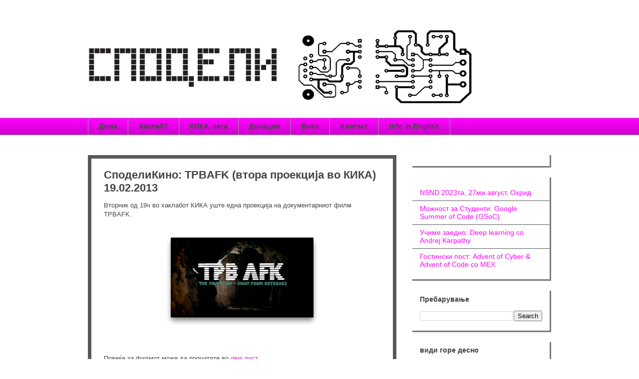

--- FILE ---
content_type: text/html; charset=UTF-8
request_url: https://blog.spodeli.org/2013/02/tpbafk-19022013.html
body_size: 18540
content:
<!DOCTYPE html>
<html class='v2' dir='ltr' xmlns='http://www.w3.org/1999/xhtml' xmlns:b='http://www.google.com/2005/gml/b' xmlns:data='http://www.google.com/2005/gml/data' xmlns:expr='http://www.google.com/2005/gml/expr'>
<head>
<link href='https://www.blogger.com/static/v1/widgets/335934321-css_bundle_v2.css' rel='stylesheet' type='text/css'/>
<meta content='ABLM7mpLPaEBb5NtYefKW-0QqNOt2hW0BZSJmCxvGOw' name='google-site-verification'/>
<meta content='width=1100' name='viewport'/>
<script src='//ajax.googleapis.com/ajax/libs/jquery/1.10.2/jquery.min.js'></script>
<meta content='text/html; charset=UTF-8' http-equiv='Content-Type'/>
<meta content='blogger' name='generator'/>
<link href='https://blog.spodeli.org/favicon.ico' rel='icon' type='image/x-icon'/>
<link href='https://blog.spodeli.org/2013/02/tpbafk-19022013.html' rel='canonical'/>
<link rel="alternate" type="application/atom+xml" title="СподелиЗнаење - Atom" href="https://blog.spodeli.org/feeds/posts/default" />
<link rel="alternate" type="application/rss+xml" title="СподелиЗнаење - RSS" href="https://blog.spodeli.org/feeds/posts/default?alt=rss" />
<link rel="service.post" type="application/atom+xml" title="СподелиЗнаење - Atom" href="https://www.blogger.com/feeds/8082438338124187555/posts/default" />

<link rel="alternate" type="application/atom+xml" title="СподелиЗнаење - Atom" href="https://blog.spodeli.org/feeds/3713435317724251944/comments/default" />
<!--Can't find substitution for tag [blog.ieCssRetrofitLinks]-->
<link href='https://blogger.googleusercontent.com/img/b/R29vZ2xl/AVvXsEhw5Wl-l_dFhSmzWnDtzhOX8PdnCUCqi4oCURNrgl03L_dcqJTb_nAMFjYrMoaRwdB4OVQfcE0lrYtWlVy5OfM07LAumvQ3cKddEhNxPym1CgpdJopjwBtbpGHO63z_yLkSE5H1i1txWcKH/s1600/TPB-AFK-logo-bat-cave-1024x623.png' rel='image_src'/>
<meta content='https://blog.spodeli.org/2013/02/tpbafk-19022013.html' property='og:url'/>
<meta content='СподелиКино: TPBAFK (втора проекција во КИКА) 19.02.2013' property='og:title'/>
<meta content=' Вторник од 19ч во хаклабот КИКА уште една проекција на документарниот филм TPBAFK.       Повеќе за филмот може да прочитате во овој пост . ...' property='og:description'/>
<meta content='https://blogger.googleusercontent.com/img/b/R29vZ2xl/AVvXsEhw5Wl-l_dFhSmzWnDtzhOX8PdnCUCqi4oCURNrgl03L_dcqJTb_nAMFjYrMoaRwdB4OVQfcE0lrYtWlVy5OfM07LAumvQ3cKddEhNxPym1CgpdJopjwBtbpGHO63z_yLkSE5H1i1txWcKH/w1200-h630-p-k-no-nu/TPB-AFK-logo-bat-cave-1024x623.png' property='og:image'/>
<title>СподелиЗнаење: СподелиКино: TPBAFK (втора проекција во КИКА) 19.02.2013</title>
<style id='page-skin-1' type='text/css'><!--
/*
/* Variable definitions
====================
<Variable name="keycolor" description="Main Color" type="color" default="#ffffff"/>
<Group description="Page" selector="body">
<Variable name="body.font" description="Font" type="font"
default="normal normal 13px Arial, Tahoma, Helvetica, FreeSans, sans-serif"/>
<Variable name="body.background.color" description="Background Color" type="color" default="#000000"/>
<Variable name="body.text.color" description="Text Color" type="color" default="#ffffff"/>
</Group>
<Group description="Links" selector=".main-inner">
<Variable name="link.color" description="Link Color" type="color" default="#888888"/>
<Variable name="link.visited.color" description="Visited Color" type="color" default="#444444"/>
<Variable name="link.hover.color" description="Hover Color" type="color" default="#cccccc"/>
</Group>
<Group description="Blog Title" selector=".header h1">
<Variable name="header.font" description="Title Font" type="font"
default="normal bold 40px Arial, Tahoma, Helvetica, FreeSans, sans-serif"/>
<Variable name="header.text.color" description="Title Color" type="color" default="#444444" />
<Variable name="header.background.color" description="Header Background" type="color" default="transparent" />
</Group>
<Group description="Blog Description" selector=".header .description">
<Variable name="description.font" description="Font" type="font"
default="normal normal 14px Arial, Tahoma, Helvetica, FreeSans, sans-serif"/>
<Variable name="description.text.color" description="Text Color" type="color"
default="#444444" />
</Group>
<Group description="Tabs Text" selector=".tabs-inner .widget li a">
<Variable name="tabs.font" description="Font" type="font"
default="normal bold 14px Arial, Tahoma, Helvetica, FreeSans, sans-serif"/>
<Variable name="tabs.text.color" description="Text Color" type="color" default="#444444"/>
<Variable name="tabs.selected.text.color" description="Selected Color" type="color" default="#444444"/>
</Group>
<Group description="Tabs Background" selector=".tabs-outer .PageList">
<Variable name="tabs.background.color" description="Background Color" type="color" default="#141414"/>
<Variable name="tabs.selected.background.color" description="Selected Color" type="color" default="#444444"/>
<Variable name="tabs.border.color" description="Border Color" type="color" default="#585858"/>
</Group>
<Group description="Date Header" selector=".main-inner .widget h2.date-header, .main-inner .widget h2.date-header span">
<Variable name="date.font" description="Font" type="font"
default="normal normal 14px Arial, Tahoma, Helvetica, FreeSans, sans-serif"/>
<Variable name="date.text.color" description="Text Color" type="color" default="#666666"/>
<Variable name="date.border.color" description="Border Color" type="color" default="#585858"/>
</Group>
<Group description="Post Title" selector="h3.post-title, h4, h3.post-title a">
<Variable name="post.title.font" description="Font" type="font"
default="normal bold 22px Arial, Tahoma, Helvetica, FreeSans, sans-serif"/>
<Variable name="post.title.text.color" description="Text Color" type="color" default="#444444"/>
</Group>
<Group description="Post Background" selector=".post">
<Variable name="post.background.color" description="Background Color" type="color" default="#ffffff" />
<Variable name="post.border.color" description="Border Color" type="color" default="#585858" />
<Variable name="post.border.bevel.color" description="Bevel Color" type="color" default="#585858"/>
</Group>
<Group description="Gadget Title" selector="h2">
<Variable name="widget.title.font" description="Font" type="font"
default="normal bold 14px Arial, Tahoma, Helvetica, FreeSans, sans-serif"/>
<Variable name="widget.title.text.color" description="Text Color" type="color" default="#444444"/>
</Group>
<Group description="Gadget Text" selector=".sidebar .widget">
<Variable name="widget.font" description="Font" type="font"
default="normal normal 14px Arial, Tahoma, Helvetica, FreeSans, sans-serif"/>
<Variable name="widget.text.color" description="Text Color" type="color" default="#444444"/>
<Variable name="widget.alternate.text.color" description="Alternate Color" type="color" default="#666666"/>
</Group>
<Group description="Gadget Links" selector=".sidebar .widget">
<Variable name="widget.link.color" description="Link Color" type="color" default="#3778cd"/>
<Variable name="widget.link.visited.color" description="Visited Color" type="color" default="#4d469c"/>
<Variable name="widget.link.hover.color" description="Hover Color" type="color" default="#3778cd"/>
</Group>
<Group description="Gadget Background" selector=".sidebar .widget">
<Variable name="widget.background.color" description="Background Color" type="color" default="#141414"/>
<Variable name="widget.border.color" description="Border Color" type="color" default="#222222"/>
<Variable name="widget.border.bevel.color" description="Bevel Color" type="color" default="#000000"/>
</Group>
<Group description="Sidebar Background" selector=".column-left-inner .column-right-inner">
<Variable name="widget.outer.background.color" description="Background Color" type="color" default="transparent" />
</Group>
<Group description="Images" selector=".main-inner">
<Variable name="image.background.color" description="Background Color" type="color" default="transparent"/>
<Variable name="image.border.color" description="Border Color" type="color" default="transparent"/>
</Group>
<Group description="Feed" selector=".blog-feeds">
<Variable name="feed.text.color" description="Text Color" type="color" default="#444444"/>
</Group>
<Group description="Feed Links" selector=".blog-feeds">
<Variable name="feed.link.color" description="Link Color" type="color" default="#3778cd"/>
<Variable name="feed.link.visited.color" description="Visited Color" type="color" default="#4d469c"/>
<Variable name="feed.link.hover.color" description="Hover Color" type="color" default="#3778cd"/>
</Group>
<Group description="Pager" selector=".blog-pager">
<Variable name="pager.background.color" description="Background Color" type="color" default="#ffffff" />
</Group>
<Group description="Footer" selector=".bottom-outer">
<Variable name="footer.background.color" description="Background Color" type="color" default="#ffffff" />
<Variable name="footer.text.color" description="Text Color" type="color" default="#444444" />
</Group>
<Variable name="title.shadow.spread" description="Title Shadow" type="length" default="-1px"/>
<Variable name="body.background" description="Body Background" type="background"
color="#ffffff"
default="$(color) none repeat scroll top left"/>
<Variable name="body.background.gradient.cap" description="Body Gradient Cap" type="url"
default="none"/>
<Variable name="body.background.size" description="Body Background Size" type="string" default="auto"/>
<Variable name="tabs.background.gradient" description="Tabs Background Gradient" type="url"
default="none"/>
<Variable name="header.background.gradient" description="Header Background Gradient" type="url" default="none" />
<Variable name="header.padding.top" description="Header Top Padding" type="length" default="22px" />
<Variable name="header.margin.top" description="Header Top Margin" type="length" default="0" />
<Variable name="header.margin.bottom" description="Header Bottom Margin" type="length" default="0" />
<Variable name="widget.padding.top" description="Widget Padding Top" type="length" default="8px" />
<Variable name="widget.padding.side" description="Widget Padding Side" type="length" default="15px" />
<Variable name="widget.outer.margin.top" description="Widget Top Margin" type="length" default="0" />
<Variable name="widget.outer.background.gradient" description="Gradient" type="url" default="none" />
<Variable name="widget.border.radius" description="Gadget Border Radius" type="length" default="0" />
<Variable name="outer.shadow.spread" description="Outer Shadow Size" type="length" default="0" />
<Variable name="date.header.border.radius.top" description="Date Header Border Radius Top" type="length" default="0" />
<Variable name="date.header.position" description="Date Header Position" type="length" default="15px" />
<Variable name="date.space" description="Date Space" type="length" default="30px" />
<Variable name="date.position" description="Date Float" type="string" default="static" />
<Variable name="date.padding.bottom" description="Date Padding Bottom" type="length" default="0" />
<Variable name="date.border.size" description="Date Border Size" type="length" default="0" />
<Variable name="date.background" description="Date Background" type="background" color="transparent"
default="$(color) none no-repeat scroll top left" />
<Variable name="date.first.border.radius.top" description="Date First top radius" type="length" default="0" />
<Variable name="date.last.space.bottom" description="Date Last Space Bottom" type="length"
default="20px" />
<Variable name="date.last.border.radius.bottom" description="Date Last bottom radius" type="length" default="0" />
<Variable name="post.first.padding.top" description="First Post Padding Top" type="length" default="0" />
<Variable name="image.shadow.spread" description="Image Shadow Size" type="length" default="0"/>
<Variable name="image.border.radius" description="Image Border Radius" type="length" default="0"/>
<Variable name="separator.outdent" description="Separator Outdent" type="length" default="15px" />
<Variable name="title.separator.border.size" description="Widget Title Border Size" type="length" default="1px" />
<Variable name="list.separator.border.size" description="List Separator Border Size" type="length" default="1px" />
<Variable name="shadow.spread" description="Shadow Size" type="length" default="0"/>
<Variable name="startSide" description="Side where text starts in blog language" type="automatic" default="left"/>
<Variable name="endSide" description="Side where text ends in blog language" type="automatic" default="right"/>
<Variable name="date.side" description="Side where date header is placed" type="string" default="right"/>
<Variable name="pager.border.radius.top" description="Pager Border Top Radius" type="length" default="0" />
<Variable name="pager.space.top" description="Pager Top Space" type="length" default="1em" />
<Variable name="footer.background.gradient" description="Background Gradient" type="url" default="none" />
<Variable name="mobile.background.size" description="Mobile Background Size" type="string"
default="auto"/>
<Variable name="mobile.background.overlay" description="Mobile Background Overlay" type="string"
default="transparent none repeat scroll top left"/>
<Variable name="mobile.button.color" description="Mobile Button Color" type="color" default="#ffffff" />
*/
/* Content
----------------------------------------------- */
body {
font: normal normal 13px Arial, Tahoma, Helvetica, FreeSans, sans-serif;
color: #444444;
background: #ffffff none repeat scroll top left;
}
html body .content-outer {
min-width: 0;
max-width: 100%;
width: 100%;
}
a:link {
text-decoration: none;
color: #3778cd;
}
a:visited {
text-decoration: none;
color: #4d469c;
}
a:hover {
text-decoration: underline;
color: #3778cd;
}
.body-fauxcolumn-outer .cap-top {
position: absolute;
z-index: 1;
height: 276px;
width: 100%;
background: transparent none repeat-x scroll top left;
_background-image: none;
}
/* Columns
----------------------------------------------- */
.content-inner {
padding: 0;
}
.header-inner .section {
margin: 0 16px;
}
.tabs-inner .section {
margin: 0 16px;
}
.main-inner {
padding-top: 30px;
}
.main-inner .column-center-inner,
.main-inner .column-left-inner,
.main-inner .column-right-inner {
padding:10px 5px 0 5px;
}
*+html body .main-inner .column-center-inner {
margin-top: -30px;
}
#layout .main-inner .column-center-inner {
margin-top: 0;
}
#b-navbar-fg, #navbar-iframe-container, #navbar {
display: none;
height: 0;
}
/* Header
----------------------------------------------- */
.header-outer {
margin: 0 0 0 0;
background: transparent none repeat scroll 0 0;
}
.Header h1 {
font: normal bold 40px Arial, Tahoma, Helvetica, FreeSans, sans-serif;
color: #444444;
text-shadow: 0 0 -1px #000000;
}
.Header h1 a {
color: #444444;
}
.Header .description {
font: normal normal 14px Arial, Tahoma, Helvetica, FreeSans, sans-serif;
color: #444444;
}
.header-inner .Header .titlewrapper,
.header-inner .Header .descriptionwrapper {
padding-left: 0;
padding-right: 0;
margin-bottom: 0;
}
.header-inner .Header .titlewrapper {
padding-top: 22px;
}
/* Tabs
----------------------------------------------- */
.tabs-outer {
overflow: hidden;
position: relative;
background: #eeeeee url(//www.blogblog.com/1kt/awesomeinc/tabs_gradient_light.png) repeat scroll 0 0;
}
#layout .tabs-outer {
overflow: visible;
}
.tabs-cap-top, .tabs-cap-bottom {
position: absolute;
width: 100%;
border-top: 1px solid #999999;
}
.tabs-cap-bottom {
bottom: 0;
}
.tabs-inner .widget li a {
display: inline-block;
margin: 0;
padding: .6em 1.5em;
font: normal bold 14px Arial, Tahoma, Helvetica, FreeSans, sans-serif;
color: #444444;
border-top: 1px solid #999999;
border-bottom: 1px solid #999999;
border-left: 1px solid #999999;
}
.tabs-inner .widget li:last-child a {
border-right: 1px solid #999999;
}
.tabs-inner .widget li.selected a, .tabs-inner .widget li a:hover {
background: #666666 url(//www.blogblog.com/1kt/awesomeinc/tabs_gradient_light.png) repeat-x scroll 0 -100px;
color: #ffffff;
}
/* Headings
----------------------------------------------- */
h2 {
font: normal bold 14px Arial, Tahoma, Helvetica, FreeSans, sans-serif;
color: #444444;
}
/* Widgets
----------------------------------------------- */
.main-inner .section {
margin: 0 27px;
padding: 0;
}
.main-inner .column-left-outer,
.main-inner .column-right-outer {
margin-top: 0;
}
#layout .main-inner .column-left-outer,
#layout .main-inner .column-right-outer {
margin-top: 0;
}
.main-inner .column-left-inner,
.main-inner .column-right-inner {
background: transparent none repeat 0 0;
-moz-box-shadow: 0 0 0 rgba(0, 0, 0, .2);
-webkit-box-shadow: 0 0 0 rgba(0, 0, 0, .2);
-goog-ms-box-shadow: 0 0 0 rgba(0, 0, 0, .2);
box-shadow: 0 0 0 rgba(0, 0, 0, .2);
-moz-border-radius: 0;
-webkit-border-radius: 0;
-goog-ms-border-radius: 0;
border-radius: 0;
}
#layout .main-inner .column-left-inner,
#layout .main-inner .column-right-inner {
margin-top: 0;
}
.sidebar .widget {
font: normal normal 14px Arial, Tahoma, Helvetica, FreeSans, sans-serif;
color: #444444;
}
.sidebar .widget a:link {
color: #3778cd;
}
.sidebar .widget a:visited {
color: #4d469c;
}
.sidebar .widget a:hover {
color: #3778cd;
}
.sidebar .widget h2 {
text-shadow: 0 0 -1px #000000;
}
.main-inner .widget {
background-color: #ffffff;
/*  border: 3px solid #585858; */
border: 3px solid #797979;
padding: 0 15px 15px;
margin: 20px -16px;
border-left:0;
border-top:0;
/*
-moz-box-shadow: 0 0 10px rgba(0, 0, 0, .2);
-webkit-box-shadow: 0 0 10px rgba(0, 0, 0, .2);
-goog-ms-box-shadow: 0 0 10px rgba(0, 0, 0, .2);
box-shadow: 0 0 10px rgba(0, 0, 0, .2);
-moz-border-radius: 0;
-webkit-border-radius: 0;
-goog-ms-border-radius: 0;
border-radius: 0;
*/
}
.main-inner .widget h2 {
margin: 0 -15px;
padding: .6em 15px .5em;
border-bottom: 1px solid transparent;
}
.bottom-inner .widget h2 {
padding: 0 0 .4em;
font-size:1.7em;
/* border-bottom: 1px solid transparent; */
}
.main-inner .widget h2 + div, .bottom-inner .widget h2 + div {
/* border-top: 1px solid #585858; */
padding-top: 8px;
}
.main-inner .widget .widget-content {
margin: 0 -15px;
padding: 7px 15px 0;
}
.main-inner .widget ul, .main-inner .widget #ArchiveList ul.flat {
margin: -8px -15px 0;
padding: 0;
list-style: none;
}
.main-inner .widget #ArchiveList {
margin: -8px 0 0;
}
.main-inner .widget ul li, .main-inner .widget #ArchiveList ul.flat li {
padding: .5em 15px;
text-indent: 0;
color: #666666;
border-top: 1px solid #585858;
border-bottom: 1px solid transparent;
}
.main-inner .widget #ArchiveList ul li {
padding-top: .25em;
padding-bottom: .25em;
}
.main-inner .widget ul li:first-child, .main-inner .widget #ArchiveList ul.flat li:first-child {
border-top: none;
}
.main-inner .widget ul li:last-child, .main-inner .widget #ArchiveList ul.flat li:last-child {
border-bottom: none;
}
.post-body {
position: relative;
}
.main-inner .widget .post-body ul {
padding: 0 2.5em;
margin: .5em 0;
list-style: disc;
}
.main-inner .widget .post-body ul li {
padding: 0.25em 0;
margin-bottom: .25em;
color: #444444;
border: none;
}
.bottom-inner .widget ul {
padding: 0;
list-style: none;
}
.widget .zippy {
color: #666666;
}
/* Posts
----------------------------------------------- */
body .main-inner .Blog {
padding: 0;
margin-bottom: 1em;
background-color: transparent;
border: none;
-moz-box-shadow: 0 0 0 rgba(0, 0, 0, 0);
-webkit-box-shadow: 0 0 0 rgba(0, 0, 0, 0);
-goog-ms-box-shadow: 0 0 0 rgba(0, 0, 0, 0);
box-shadow: 0 0 0 rgba(0, 0, 0, 0);
}
.main-inner .section:last-child .Blog:last-child {
padding: 0;
margin-bottom: 1em;
}
.main-inner .widget h2.date-header {
margin: 0 -15px 1px;
padding: 0 0 0 0;
font: normal normal 14px Arial, Tahoma, Helvetica, FreeSans, sans-serif;
color: #444444;
background: transparent none no-repeat scroll top left;
border-top: 0 solid #585858;
border-bottom: 1px solid transparent;
-moz-border-radius-topleft: 0;
-moz-border-radius-topright: 0;
-webkit-border-top-left-radius: 0;
-webkit-border-top-right-radius: 0;
border-top-left-radius: 0;
border-top-right-radius: 0;
position: static;
bottom: 100%;
right: 15px;
text-shadow: 0 0 -1px #000000;
}
.main-inner .widget h2.date-header span {
font: normal normal 14px Arial, Tahoma, Helvetica, FreeSans, sans-serif;
display: block;
padding: .5em 15px;
border-left: 0 solid #585858;
border-right: 0 solid #585858;
}
.date-outer {
position: relative;
margin: 30px 0 20px;
padding: 20px 25px;
background-color: #ffffff;
border: 7px solid #585858;
/*
-moz-box-shadow: 0 0 10px rgba(0, 0, 0, .2);
-webkit-box-shadow: 0 0 10px rgba(0, 0, 0, .2);
-goog-ms-box-shadow: 0 0 10px rgba(0, 0, 0, .2);
box-shadow: 0 0 10px rgba(0, 0, 0, .2);
-moz-border-radius: 0;
-webkit-border-radius: 0;
-goog-ms-border-radius: 0;
border-radius: 0;
*/
}
.date-outer:first-child {
margin-top: 0;
}
.date-outer:last-child {
margin-bottom: 20px;
-moz-border-radius-bottomleft: 0;
-moz-border-radius-bottomright: 0;
-webkit-border-bottom-left-radius: 0;
-webkit-border-bottom-right-radius: 0;
-goog-ms-border-bottom-left-radius: 0;
-goog-ms-border-bottom-right-radius: 0;
border-bottom-left-radius: 0;
border-bottom-right-radius: 0;
}
.date-posts {
margin: 0 -15px;
padding: 0 15px;
clear: both;
}
.post-outer, .inline-ad {
border-top: 1px solid #585858;
margin: 0 -15px;
padding: 15px 15px;
}
.post-outer {
padding-bottom: 10px;
}
.post-outer:first-child {
padding-top: 0;
border-top: none;
}
.post-outer:last-child, .inline-ad:last-child {
border-bottom: none;
}
.post-body {
position: relative;
}
.post-body img {
padding: 8px;
background: transparent;
border: 1px solid transparent;
-moz-box-shadow: 0 0 0 rgba(0, 0, 0, .2);
-webkit-box-shadow: 0 0 0 rgba(0, 0, 0, .2);
box-shadow: 0 0 0 rgba(0, 0, 0, .2);
-moz-border-radius: 0;
-webkit-border-radius: 0;
border-radius: 0;
}
h3.post-title, h4 {
font: normal bold 22px Arial, Tahoma, Helvetica, FreeSans, sans-serif;
color: #444444;
}
h3.post-title a {
font: normal bold 22px Arial, Tahoma, Helvetica, FreeSans, sans-serif;
color: #444444;
}
h3.post-title a:hover {
color: #3778cd;
text-decoration: underline;
}
.post-header {
margin: 0 0 1em;
}
.post-body {
line-height: 1.4;
}
.post-outer h2 {
color: #444444;
}
.post-footer {
margin: 1.5em 0 0;
}
#blog-pager {
padding: 15px;
font-size: 120%;
background-color: #ffffff;
border: 1px solid #585858;
-moz-box-shadow: 0 0 10px rgba(0, 0, 0, .2);
-webkit-box-shadow: 0 0 10px rgba(0, 0, 0, .2);
-goog-ms-box-shadow: 0 0 10px rgba(0, 0, 0, .2);
box-shadow: 0 0 10px rgba(0, 0, 0, .2);
-moz-border-radius: 0;
-webkit-border-radius: 0;
-goog-ms-border-radius: 0;
border-radius: 0;
-moz-border-radius-topleft: 0;
-moz-border-radius-topright: 0;
-webkit-border-top-left-radius: 0;
-webkit-border-top-right-radius: 0;
-goog-ms-border-top-left-radius: 0;
-goog-ms-border-top-right-radius: 0;
border-top-left-radius: 0;
border-top-right-radius-topright: 0;
margin-top: 1em;
}
.blog-feeds, .post-feeds {
margin: 1em 0;
text-align: center;
color: #444444;
}
.blog-feeds a, .post-feeds a {
color: #3778cd;
}
.blog-feeds a:visited, .post-feeds a:visited {
color: #4d469c;
}
.blog-feeds a:hover, .post-feeds a:hover {
color: #3778cd;
}
.post-outer .comments {
margin-top: 2em;
}
/* Footer
----------------------------------------------- */
.bottom-outer {
margin: -10px 0 -1px;
padding: 10px 0 0;
color: #444444;
overflow: hidden;
}
.bottom-fauxborder-left {
background: #ffffff none repeat scroll 0 0;
margin: 20px 0;
}
.middle-outer div.bottom-fauxborder-left {
background:#252525;
padding:30px 0;
}
/* Mobile
----------------------------------------------- */
body.mobile {
background-size: auto;
}
.mobile .body-fauxcolumn-outer {
background: transparent none repeat scroll top left;
}
*+html body.mobile .main-inner .column-center-inner {
margin-top: 0;
}
.mobile .main-inner .widget {
padding: 0 0 15px;
}
.mobile .main-inner .widget h2 + div,
.mobile .bottom-inner .widget h2 + div {
border-top: none;
padding-top: 0;
}
.mobile .bottom-inner .widget h2 {
padding: 0.5em 0;
border-bottom: none;
}
.mobile .main-inner .widget .widget-content {
margin: 0;
padding: 7px 0 0;
}
.mobile .main-inner .widget ul,
.mobile .main-inner .widget #ArchiveList ul.flat {
margin: 0 -15px 0;
}
.mobile .main-inner .widget h2.date-header {
right: 0;
}
.mobile .date-header span {
padding: 0.4em 0;
}
.mobile .date-outer:first-child {
margin-bottom: 0;
border: 1px solid #585858;
-moz-border-radius-topleft: 0;
-moz-border-radius-topright: 0;
-webkit-border-top-left-radius: 0;
-webkit-border-top-right-radius: 0;
-goog-ms-border-top-left-radius: 0;
-goog-ms-border-top-right-radius: 0;
border-top-left-radius: 0;
border-top-right-radius: 0;
}
.mobile .date-outer {
border-color: #585858;
border-width: 0 1px 1px;
}
.mobile .date-outer:last-child {
margin-bottom: 0;
}
.mobile .main-inner {
padding: 0;
}
.mobile .header-inner .section {
margin: 0;
}
.mobile .blog-posts {
padding: 10px;
}
.mobile .post-outer, .mobile .inline-ad {
padding: 5px 0;
}
.mobile .tabs-inner .section {
margin: 0 10px;
}
.mobile .main-inner .widget h2 {
margin: 0;
padding: 0;
}
.mobile .main-inner .widget h2.date-header span {
padding: 0;
}
.mobile .main-inner .widget .widget-content {
margin: 0;
padding: 7px 0 0;
}
.mobile #blog-pager {
border: 1px solid transparent;
background: #ffffff none repeat scroll 0 0;
}
.mobile .main-inner .column-left-inner,
.mobile .main-inner .column-right-inner {
background: transparent none repeat 0 0;
-moz-box-shadow: none;
-webkit-box-shadow: none;
-goog-ms-box-shadow: none;
box-shadow: none;
}
.mobile .date-posts {
margin: 0;
padding: 0;
}
.mobile .bottom-fauxborder-left {
margin: 0;
border-top: inherit;
}
.mobile .main-inner .section:last-child .Blog:last-child {
margin-bottom: 0;
}
.mobile-index-contents {
color: #444444;
}
.mobile .mobile-link-button {
background: #3778cd url(//www.blogblog.com/1kt/awesomeinc/tabs_gradient_light.png) repeat scroll 0 0;
}
.mobile-link-button a:link, .mobile-link-button a:visited {
color: #ffffff;
}
.mobile .tabs-inner .PageList .widget-content {
background: transparent;
border-top: 1px solid;
border-color: #999999;
color: #444444;
}
.section-columns td {
background:#ffffff;
padding:30px;
}
.mobile .tabs-inner .PageList .widget-content .pagelist-arrow {
border-left: 1px solid #999999;
}

--></style>
<style id='template-skin-1' type='text/css'><!--
body {
min-width: 960px;
}
.content-outer, .content-fauxcolumn-outer, .region-inner {
min-width: 960px;
max-width: 960px;
_width: 960px;
}
.main-inner .columns {
padding-left: 0;
padding-right: 310px;
}
.main-inner .fauxcolumn-center-outer {
left: 0;
right: 310px;
/* IE6 does not respect left and right together */
_width: expression(this.parentNode.offsetWidth -
parseInt("0") -
parseInt("310px") + 'px');
}
.main-inner .fauxcolumn-left-outer {
width: 0;
}
.main-inner .fauxcolumn-right-outer {
width: 310px;
}
.main-inner .column-left-outer {
width: 0;
right: 100%;
margin-left: -0;
}
.main-inner .column-right-outer {
width: 310px;
margin-right: -310px;
}
#layout {
min-width: 0;
}
#layout .content-outer {
min-width: 0;
width: 800px;
}
#layout .region-inner {
min-width: 0;
width: auto;
}
--></style>
<link href='https://www.blogger.com/dyn-css/authorization.css?targetBlogID=8082438338124187555&amp;zx=7ea9b957-4062-4f22-8788-96c301593031' media='none' onload='if(media!=&#39;all&#39;)media=&#39;all&#39;' rel='stylesheet'/><noscript><link href='https://www.blogger.com/dyn-css/authorization.css?targetBlogID=8082438338124187555&amp;zx=7ea9b957-4062-4f22-8788-96c301593031' rel='stylesheet'/></noscript>
<meta name='google-adsense-platform-account' content='ca-host-pub-1556223355139109'/>
<meta name='google-adsense-platform-domain' content='blogspot.com'/>

</head>
<body class='loading'>
<div class='navbar section' id='navbar'><div class='widget Navbar' data-version='1' id='Navbar1'><script type="text/javascript">
    function setAttributeOnload(object, attribute, val) {
      if(window.addEventListener) {
        window.addEventListener('load',
          function(){ object[attribute] = val; }, false);
      } else {
        window.attachEvent('onload', function(){ object[attribute] = val; });
      }
    }
  </script>
<div id="navbar-iframe-container"></div>
<script type="text/javascript" src="https://apis.google.com/js/platform.js"></script>
<script type="text/javascript">
      gapi.load("gapi.iframes:gapi.iframes.style.bubble", function() {
        if (gapi.iframes && gapi.iframes.getContext) {
          gapi.iframes.getContext().openChild({
              url: 'https://www.blogger.com/navbar/8082438338124187555?po\x3d3713435317724251944\x26origin\x3dhttps://blog.spodeli.org',
              where: document.getElementById("navbar-iframe-container"),
              id: "navbar-iframe"
          });
        }
      });
    </script><script type="text/javascript">
(function() {
var script = document.createElement('script');
script.type = 'text/javascript';
script.src = '//pagead2.googlesyndication.com/pagead/js/google_top_exp.js';
var head = document.getElementsByTagName('head')[0];
if (head) {
head.appendChild(script);
}})();
</script>
</div></div>
<div class='body-fauxcolumns'>
<div class='fauxcolumn-outer body-fauxcolumn-outer'>
<div class='cap-top'>
<div class='cap-left'></div>
<div class='cap-right'></div>
</div>
<div class='fauxborder-left'>
<div class='fauxborder-right'></div>
<div class='fauxcolumn-inner'>
</div>
</div>
<div class='cap-bottom'>
<div class='cap-left'></div>
<div class='cap-right'></div>
</div>
</div>
</div>
<div class='content'>
<div class='content-fauxcolumns'>
<div class='fauxcolumn-outer content-fauxcolumn-outer'>
<div class='cap-top'>
<div class='cap-left'></div>
<div class='cap-right'></div>
</div>
<div class='fauxborder-left'>
<div class='fauxborder-right'></div>
<div class='fauxcolumn-inner'>
</div>
</div>
<div class='cap-bottom'>
<div class='cap-left'></div>
<div class='cap-right'></div>
</div>
</div>
</div>
<div class='content-outer'>
<div class='content-cap-top cap-top'>
<div class='cap-left'></div>
<div class='cap-right'></div>
</div>
<div class='fauxborder-left content-fauxborder-left'>
<div class='fauxborder-right content-fauxborder-right'></div>
<div class='content-inner'>
<header>
<div class='header-outer'>
<div class='header-cap-top cap-top'>
<div class='cap-left'></div>
<div class='cap-right'></div>
</div>
<div class='fauxborder-left header-fauxborder-left'>
<div class='fauxborder-right header-fauxborder-right'></div>
<div class='region-inner header-inner'>
<div class='header section' id='header'><div class='widget Header' data-version='1' id='Header1'>
<div id='header-inner'>
<a href='https://blog.spodeli.org/' style='display: block'>
<img alt='СподелиЗнаење' height='236px; ' id='Header1_headerimg' src='https://blogger.googleusercontent.com/img/b/R29vZ2xl/AVvXsEgHGyzWAOHhveiu-1ZP4D5Qn9kjb3VFLKnEh1WHlUHrVUe8Qmt62G_hEbM5qCy1rXNyLbkTufi4AemJy__SDSRZ0UobSH0bAkZ1QfdFW4UttcrLqge52NJwsl8l-Ua_PVGpvsWvONNZgdiA/s1600/header.png' style='display: block' width='782px; '/>
</a>
</div>
</div></div>
</div>
</div>
<div class='header-cap-bottom cap-bottom'>
<div class='cap-left'></div>
<div class='cap-right'></div>
</div>
</div>
</header>
<div class='tabs-outer'>
<div class='tabs-cap-top cap-top'>
<div class='cap-left'></div>
<div class='cap-right'></div>
</div>
<div class='fauxborder-left tabs-fauxborder-left'>
<div class='fauxborder-right tabs-fauxborder-right'></div>
<div class='region-inner tabs-inner'>
<div class='tabs section' id='crosscol'><div class='widget PageList' data-version='1' id='PageList1'>
<h2>Повеќе:</h2>
<div class='widget-content'>
<ul>
<li>
<a href='https://blog.spodeli.org/'>Дома</a>
</li>
<li>
<a href='https://blog.spodeli.org/p/blog-page.html'>Хаклаб?</a>
</li>
<li>
<a href='http://status.spodeli.org'>КИКА, сега</a>
</li>
<li>
<a href='https://blog.spodeli.org/p/blog-page_19.html'>Донации</a>
</li>
<li>
<a href='http://wiki.spodeli.org/'>Вики</a>
</li>
<li>
<a href='https://blog.spodeli.org/p/blog-page_17.html'>Контакт</a>
</li>
<li>
<a href='https://blog.spodeli.org/p/info-in-english.html'>Info in English</a>
</li>
</ul>
<div class='clear'></div>
</div>
</div></div>
<div class='tabs no-items section' id='crosscol-overflow'></div>
</div>
</div>
<div class='tabs-cap-bottom cap-bottom'>
<div class='cap-left'></div>
<div class='cap-right'></div>
</div>
</div>
<div class='main-outer'>
<div class='main-cap-top cap-top'>
<div class='cap-left'></div>
<div class='cap-right'></div>
</div>
<div class='fauxborder-left main-fauxborder-left'>
<div class='fauxborder-right main-fauxborder-right'></div>
<div class='region-inner main-inner'>
<div class='columns fauxcolumns'>
<div class='fauxcolumn-outer fauxcolumn-center-outer'>
<div class='cap-top'>
<div class='cap-left'></div>
<div class='cap-right'></div>
</div>
<div class='fauxborder-left'>
<div class='fauxborder-right'></div>
<div class='fauxcolumn-inner'>
</div>
</div>
<div class='cap-bottom'>
<div class='cap-left'></div>
<div class='cap-right'></div>
</div>
</div>
<div class='fauxcolumn-outer fauxcolumn-left-outer'>
<div class='cap-top'>
<div class='cap-left'></div>
<div class='cap-right'></div>
</div>
<div class='fauxborder-left'>
<div class='fauxborder-right'></div>
<div class='fauxcolumn-inner'>
</div>
</div>
<div class='cap-bottom'>
<div class='cap-left'></div>
<div class='cap-right'></div>
</div>
</div>
<div class='fauxcolumn-outer fauxcolumn-right-outer'>
<div class='cap-top'>
<div class='cap-left'></div>
<div class='cap-right'></div>
</div>
<div class='fauxborder-left'>
<div class='fauxborder-right'></div>
<div class='fauxcolumn-inner'>
</div>
</div>
<div class='cap-bottom'>
<div class='cap-left'></div>
<div class='cap-right'></div>
</div>
</div>
<!-- corrects IE6 width calculation -->
<div class='columns-inner'>
<div class='column-center-outer'>
<div class='column-center-inner'>
<div class='main section' id='main'><div class='widget Blog' data-version='1' id='Blog1'>
<div class='blog-posts hfeed'>

          <div class="date-outer">
        

          <div class="date-posts">
        
<div class='post-outer'>
<div class='post hentry' itemprop='blogPost' itemscope='itemscope' itemtype='http://schema.org/BlogPosting'>
<meta content='https://blogger.googleusercontent.com/img/b/R29vZ2xl/AVvXsEhw5Wl-l_dFhSmzWnDtzhOX8PdnCUCqi4oCURNrgl03L_dcqJTb_nAMFjYrMoaRwdB4OVQfcE0lrYtWlVy5OfM07LAumvQ3cKddEhNxPym1CgpdJopjwBtbpGHO63z_yLkSE5H1i1txWcKH/s1600/TPB-AFK-logo-bat-cave-1024x623.png' itemprop='image_url'/>
<meta content='8082438338124187555' itemprop='blogId'/>
<meta content='3713435317724251944' itemprop='postId'/>
<a name='3713435317724251944'></a>
<h3 class='post-title entry-title' itemprop='name'>
СподелиКино: TPBAFK (втора проекција во КИКА) 19.02.2013
</h3>
<div class='post-header'>
<div class='post-header-line-1'></div>
</div>
<div class='post-body entry-content' id='post-body-3713435317724251944' itemprop='description articleBody'>
<div dir="ltr" style="text-align: left;" trbidi="on">
Вторник од 19ч во хаклабот КИКА уште една проекција на документарниот филм TPBAFK.<br />
<br />
<div class="separator" style="clear: both; text-align: center;">
<a href="https://blogger.googleusercontent.com/img/b/R29vZ2xl/AVvXsEhw5Wl-l_dFhSmzWnDtzhOX8PdnCUCqi4oCURNrgl03L_dcqJTb_nAMFjYrMoaRwdB4OVQfcE0lrYtWlVy5OfM07LAumvQ3cKddEhNxPym1CgpdJopjwBtbpGHO63z_yLkSE5H1i1txWcKH/s1600/TPB-AFK-logo-bat-cave-1024x623.png" imageanchor="1" style="margin-left: 1em; margin-right: 1em;"><img border="0" height="194" src="https://blogger.googleusercontent.com/img/b/R29vZ2xl/AVvXsEhw5Wl-l_dFhSmzWnDtzhOX8PdnCUCqi4oCURNrgl03L_dcqJTb_nAMFjYrMoaRwdB4OVQfcE0lrYtWlVy5OfM07LAumvQ3cKddEhNxPym1CgpdJopjwBtbpGHO63z_yLkSE5H1i1txWcKH/s1600/TPB-AFK-logo-bat-cave-1024x623.png" width="320" /></a></div>
<br />
<br />
Повеќе за филмот може да прочитате во <a href="http://b10g.spodeli.org/2013/02/tpbafk-18.html">овој пост</a>.<br />
<br />
Доколку се соберат повеќе луѓе обезбедивме два проектора па можеме да го пуштиме филмот паралелно и во двете простории.</div>
<div style='clear: both;'></div>
</div>
<div class='post-footer'>
<div class='post-footer-line post-footer-line-1'><span class='post-author vcard'>
објавено од
<span class='fn' itemprop='author' itemscope='itemscope' itemtype='http://schema.org/Person'>
<meta content='https://www.blogger.com/profile/12668671422802124658' itemprop='url'/>
<a class='g-profile' href='https://www.blogger.com/profile/12668671422802124658' rel='author' title='author profile'>
<span itemprop='name'>Арангел Ангов / Arangel Angov</span>
</a>
</span>
</span>
<span class='post-timestamp'>
во
<meta content='https://blog.spodeli.org/2013/02/tpbafk-19022013.html' itemprop='url'/>
<a class='timestamp-link' href='https://blog.spodeli.org/2013/02/tpbafk-19022013.html' rel='bookmark' title='permanent link'><abbr class='published' itemprop='datePublished' title='2013-02-18T21:32:00+01:00'>9:32:00&#8239;PM</abbr></a>
</span>
<span class='post-comment-link'>
</span>
<span class='post-icons'>
<span class='item-control blog-admin pid-1333349796'>
<a href='https://www.blogger.com/post-edit.g?blogID=8082438338124187555&postID=3713435317724251944&from=pencil' title='Edit Post'>
<img alt='' class='icon-action' height='18' src='https://resources.blogblog.com/img/icon18_edit_allbkg.gif' width='18'/>
</a>
</span>
</span>
<div class='post-share-buttons goog-inline-block'>
<a class='goog-inline-block share-button sb-email' href='https://www.blogger.com/share-post.g?blogID=8082438338124187555&postID=3713435317724251944&target=email' target='_blank' title='Email This'><span class='share-button-link-text'>Email This</span></a><a class='goog-inline-block share-button sb-blog' href='https://www.blogger.com/share-post.g?blogID=8082438338124187555&postID=3713435317724251944&target=blog' onclick='window.open(this.href, "_blank", "height=270,width=475"); return false;' target='_blank' title='BlogThis!'><span class='share-button-link-text'>BlogThis!</span></a><a class='goog-inline-block share-button sb-twitter' href='https://www.blogger.com/share-post.g?blogID=8082438338124187555&postID=3713435317724251944&target=twitter' target='_blank' title='Share to X'><span class='share-button-link-text'>Share to X</span></a><a class='goog-inline-block share-button sb-facebook' href='https://www.blogger.com/share-post.g?blogID=8082438338124187555&postID=3713435317724251944&target=facebook' onclick='window.open(this.href, "_blank", "height=430,width=640"); return false;' target='_blank' title='Share to Facebook'><span class='share-button-link-text'>Share to Facebook</span></a><a class='goog-inline-block share-button sb-pinterest' href='https://www.blogger.com/share-post.g?blogID=8082438338124187555&postID=3713435317724251944&target=pinterest' target='_blank' title='Share to Pinterest'><span class='share-button-link-text'>Share to Pinterest</span></a>
</div>
</div>
<div class='post-footer-line post-footer-line-2'><span class='post-labels'>
Лепенки
<a href='https://blog.spodeli.org/search/label/freedom%20of%20speech' rel='tag'>freedom of speech</a>,
<a href='https://blog.spodeli.org/search/label/pirate%20bay' rel='tag'>pirate bay</a>,
<a href='https://blog.spodeli.org/search/label/software' rel='tag'>software</a>,
<a href='https://blog.spodeli.org/search/label/thepiratebay' rel='tag'>thepiratebay</a>,
<a href='https://blog.spodeli.org/search/label/tpbafk' rel='tag'>tpbafk</a>,
<a href='https://blog.spodeli.org/search/label/%D0%B0%D0%B2%D1%82%D0%BE%D1%80%D1%81%D0%BA%D0%B8%20%D0%BF%D1%80%D0%B0%D0%B2%D0%B0' rel='tag'>авторски права</a>,
<a href='https://blog.spodeli.org/search/label/%D1%81%D0%BB%D0%BE%D0%B1%D0%BE%D0%B4%D0%BD%D0%B0%20%D0%BA%D1%83%D0%BB%D1%82%D1%83%D1%80%D0%B0' rel='tag'>слободна култура</a>
</span>
</div>
<div class='post-footer-line post-footer-line-3'></div>
</div>
</div>
<div class='comments' id='comments'>
<a name='comments'></a>
<h4>No comments:</h4>
<div id='Blog1_comments-block-wrapper'>
<dl class='avatar-comment-indent' id='comments-block'>
</dl>
</div>
<p class='comment-footer'>
<div class='comment-form'>
<a name='comment-form'></a>
<h4 id='comment-post-message'>Post a Comment</h4>
<p>
</p>
<p>Note: Only a member of this blog may post a comment.</p>
<a href='https://www.blogger.com/comment/frame/8082438338124187555?po=3713435317724251944&hl=en&saa=85391&origin=https://blog.spodeli.org' id='comment-editor-src'></a>
<iframe allowtransparency='true' class='blogger-iframe-colorize blogger-comment-from-post' frameborder='0' height='410px' id='comment-editor' name='comment-editor' src='' width='100%'></iframe>
<script src='https://www.blogger.com/static/v1/jsbin/2830521187-comment_from_post_iframe.js' type='text/javascript'></script>
<script type='text/javascript'>
      BLOG_CMT_createIframe('https://www.blogger.com/rpc_relay.html');
    </script>
</div>
</p>
</div>
</div>

        </div></div>
      
</div>
<div class='blog-pager' id='blog-pager'>
<span id='blog-pager-newer-link'>
<a class='blog-pager-newer-link' href='https://blog.spodeli.org/2013/02/21-2013.html' id='Blog1_blog-pager-newer-link' title='Newer Post'>Newer Post</a>
</span>
<span id='blog-pager-older-link'>
<a class='blog-pager-older-link' href='https://blog.spodeli.org/2013/02/gnulinux-android-180213.html' id='Blog1_blog-pager-older-link' title='Older Post'>Older Post</a>
</span>
<a class='home-link' href='https://blog.spodeli.org/'>Home</a>
</div>
<div class='clear'></div>
<div class='post-feeds'>
<div class='feed-links'>
Subscribe to:
<a class='feed-link' href='https://blog.spodeli.org/feeds/3713435317724251944/comments/default' target='_blank' type='application/atom+xml'>Post Comments (Atom)</a>
</div>
</div>
</div></div>
</div>
</div>
<div class='column-left-outer'>
<div class='column-left-inner'>
<aside>
</aside>
</div>
</div>
<div class='column-right-outer'>
<div class='column-right-inner'>
<aside>
<div class='sidebar section' id='sidebar-right-1'><div class='widget HTML' data-version='1' id='HTML1'>
<div class='widget-content'>
<script type="text/javascript">


function updateStatus() {
    var url = "https://db.softver.org.mk/influxdb/query?db=status";
    $.ajax({
        url: url,
        type: 'POST',
        data: "q=SELECT doorstatus FROM doorstatus WHERE location='hacklab' ORDER BY time DESC LIMIT 1",
        dataType: 'json',
        success: function(data) {
            if (data.results[0].series[0].values[0][1] == "OPEN") {
               text = 'Хаклабот во моментов е <b><a href=http://status.spodeli.org>ОТВОРЕН</a></b>.';
            } else {
               var text = 'Хаклабот во моментов е <b><a href=http://status.spodeli.org>ЗАТВОРЕН</a></b>.';
            }
            $("#otvorenzatvoren").html(text);
        },
        error: function(data) {
            $("#otvorenzatvoren").html(data);
        }
    });
}

updateStatus();

</script>

<div id="otvorenzatvoren"><a href="http://status.spodeli.org">Хаклаб статус</a></div>
</div>
<div class='clear'></div>
</div><div class='widget Feed' data-version='1' id='Feed2'>
<h2>
</h2>
<div class='widget-content' id='Feed2_feedItemListDisplay'>
<span style='filter: alpha(25); opacity: 0.25;'>
<a href='http://feeds.feedburner.com/spodeliznaenje'>Loading...</a>
</span>
</div>
<div class='clear'></div>
</div><div class='widget BlogSearch' data-version='1' id='BlogSearch1'>
<h2 class='title'>Пребарување</h2>
<div class='widget-content'>
<div id='BlogSearch1_form'>
<form action='https://blog.spodeli.org/search' class='gsc-search-box' target='_top'>
<table cellpadding='0' cellspacing='0' class='gsc-search-box'>
<tbody>
<tr>
<td class='gsc-input'>
<input autocomplete='off' class='gsc-input' name='q' size='10' title='search' type='text' value=''/>
</td>
<td class='gsc-search-button'>
<input class='gsc-search-button' title='search' type='submit' value='Search'/>
</td>
</tr>
</tbody>
</table>
</form>
</div>
</div>
<div class='clear'></div>
</div><div class='widget HTML' data-version='1' id='HTML2'>
<h2 class='title'>види горе десно</h2>
<div class='widget-content'>
<script type="text/javascript">
// ==UserScript==

// @name blog.spodeli.org colorizer

// @namespace http://gkosev.blogspot.com

// @version 0.1

// @description Change the spodeli.org color

// @match http://b10g.spodeli.org/*

// @copyright public domain

// @grant metadata

// ==/UserScript==

;(function() {

function getColor() {

return localStorage.bgColor || 'magenta';

}

var styleTable = {

'.tabs-outer': { 'background-color': true },

'.sidebar .widget a:link' : { 'color': true },

'a:link' : { 'color': true },

'.blog-feeds a, .post-feeds a': {'color': true}

};

var styles = document.createElement('style');

styles.type = 'text/css';

document.head.appendChild(styles);

function changeColor(color) {

var txt = [];

for (var selector in styleTable) {

txt.push(selector,'{');

for (var prop in styleTable[selector])

txt.push(prop,':', color,';');

txt.push('}');

}

styles.innerHTML = txt.join('');

localStorage.bgColor = color;

}

changeColor(getColor());

function load(jsfile, callback) {

var s = document.createElement('script');

s.addEventListener('load', function() {

callback && callback();

});

s.setAttribute('type', 'text/javascript');

s.setAttribute('src', jsfile);

document.body.appendChild(s);

}

load('http://jscolor.com/jscolor/jscolor.js', function() {

var i = document.createElement('input');

i.id = "color";

i.className = "color";

i.value = getColor().substring(1);

i.style.fontSize = '1px;';

i.style.border = 'none';

i.style.cursor = 'pointer';

i.style.position = 'absolute';

i.style.right = i.style.top = 0;

i.style.width = '55px';

i.style.padding = '5px';

i.style.height = '24px';

i.addEventListener('change', function() {

changeColor('#' + i.value);

});

i.addEventListener('mousedown', function() {

setTimeout(function(){

var ddiv = document.body.children[document.body.children.length - 1];

ddiv.style.position = 'absolute';

ddiv.style.right = 0;

ddiv.style.left = 'inherit';

},0);

})

document.body.appendChild(i);

});

}());
</script>
</div>
<div class='clear'></div>
</div><div class='widget Subscribe' data-version='1' id='Subscribe1'>
<div style='white-space:nowrap'>
<h2 class='title'>Subscribe To</h2>
<div class='widget-content'>
<div class='subscribe-wrapper subscribe-type-POST'>
<div class='subscribe expanded subscribe-type-POST' id='SW_READER_LIST_Subscribe1POST' style='display:none;'>
<div class='top'>
<span class='inner' onclick='return(_SW_toggleReaderList(event, "Subscribe1POST"));'>
<img class='subscribe-dropdown-arrow' src='https://resources.blogblog.com/img/widgets/arrow_dropdown.gif'/>
<img align='absmiddle' alt='' border='0' class='feed-icon' src='https://resources.blogblog.com/img/icon_feed12.png'/>
Posts
</span>
<div class='feed-reader-links'>
<a class='feed-reader-link' href='https://www.netvibes.com/subscribe.php?url=https%3A%2F%2Fblog.spodeli.org%2Ffeeds%2Fposts%2Fdefault' target='_blank'>
<img src='https://resources.blogblog.com/img/widgets/subscribe-netvibes.png'/>
</a>
<a class='feed-reader-link' href='https://add.my.yahoo.com/content?url=https%3A%2F%2Fblog.spodeli.org%2Ffeeds%2Fposts%2Fdefault' target='_blank'>
<img src='https://resources.blogblog.com/img/widgets/subscribe-yahoo.png'/>
</a>
<a class='feed-reader-link' href='https://blog.spodeli.org/feeds/posts/default' target='_blank'>
<img align='absmiddle' class='feed-icon' src='https://resources.blogblog.com/img/icon_feed12.png'/>
                  Atom
                </a>
</div>
</div>
<div class='bottom'></div>
</div>
<div class='subscribe' id='SW_READER_LIST_CLOSED_Subscribe1POST' onclick='return(_SW_toggleReaderList(event, "Subscribe1POST"));'>
<div class='top'>
<span class='inner'>
<img class='subscribe-dropdown-arrow' src='https://resources.blogblog.com/img/widgets/arrow_dropdown.gif'/>
<span onclick='return(_SW_toggleReaderList(event, "Subscribe1POST"));'>
<img align='absmiddle' alt='' border='0' class='feed-icon' src='https://resources.blogblog.com/img/icon_feed12.png'/>
Posts
</span>
</span>
</div>
<div class='bottom'></div>
</div>
</div>
<div class='subscribe-wrapper subscribe-type-PER_POST'>
<div class='subscribe expanded subscribe-type-PER_POST' id='SW_READER_LIST_Subscribe1PER_POST' style='display:none;'>
<div class='top'>
<span class='inner' onclick='return(_SW_toggleReaderList(event, "Subscribe1PER_POST"));'>
<img class='subscribe-dropdown-arrow' src='https://resources.blogblog.com/img/widgets/arrow_dropdown.gif'/>
<img align='absmiddle' alt='' border='0' class='feed-icon' src='https://resources.blogblog.com/img/icon_feed12.png'/>
Comments
</span>
<div class='feed-reader-links'>
<a class='feed-reader-link' href='https://www.netvibes.com/subscribe.php?url=https%3A%2F%2Fblog.spodeli.org%2Ffeeds%2F3713435317724251944%2Fcomments%2Fdefault' target='_blank'>
<img src='https://resources.blogblog.com/img/widgets/subscribe-netvibes.png'/>
</a>
<a class='feed-reader-link' href='https://add.my.yahoo.com/content?url=https%3A%2F%2Fblog.spodeli.org%2Ffeeds%2F3713435317724251944%2Fcomments%2Fdefault' target='_blank'>
<img src='https://resources.blogblog.com/img/widgets/subscribe-yahoo.png'/>
</a>
<a class='feed-reader-link' href='https://blog.spodeli.org/feeds/3713435317724251944/comments/default' target='_blank'>
<img align='absmiddle' class='feed-icon' src='https://resources.blogblog.com/img/icon_feed12.png'/>
                  Atom
                </a>
</div>
</div>
<div class='bottom'></div>
</div>
<div class='subscribe' id='SW_READER_LIST_CLOSED_Subscribe1PER_POST' onclick='return(_SW_toggleReaderList(event, "Subscribe1PER_POST"));'>
<div class='top'>
<span class='inner'>
<img class='subscribe-dropdown-arrow' src='https://resources.blogblog.com/img/widgets/arrow_dropdown.gif'/>
<span onclick='return(_SW_toggleReaderList(event, "Subscribe1PER_POST"));'>
<img align='absmiddle' alt='' border='0' class='feed-icon' src='https://resources.blogblog.com/img/icon_feed12.png'/>
Comments
</span>
</span>
</div>
<div class='bottom'></div>
</div>
</div>
<div style='clear:both'></div>
</div>
</div>
<div class='clear'></div>
</div><div class='widget BlogArchive' data-version='1' id='BlogArchive1'>
<h2>Архива</h2>
<div class='widget-content'>
<div id='ArchiveList'>
<div id='BlogArchive1_ArchiveList'>
<select id='BlogArchive1_ArchiveMenu'>
<option value=''>Архива</option>
<option value='https://blog.spodeli.org/2019/06/'>June 2019 (1)</option>
<option value='https://blog.spodeli.org/2019/05/'>May 2019 (1)</option>
<option value='https://blog.spodeli.org/2019/04/'>April 2019 (1)</option>
<option value='https://blog.spodeli.org/2019/03/'>March 2019 (3)</option>
<option value='https://blog.spodeli.org/2019/01/'>January 2019 (3)</option>
<option value='https://blog.spodeli.org/2018/12/'>December 2018 (5)</option>
<option value='https://blog.spodeli.org/2018/11/'>November 2018 (8)</option>
<option value='https://blog.spodeli.org/2018/10/'>October 2018 (7)</option>
<option value='https://blog.spodeli.org/2018/09/'>September 2018 (6)</option>
<option value='https://blog.spodeli.org/2018/08/'>August 2018 (10)</option>
<option value='https://blog.spodeli.org/2018/07/'>July 2018 (7)</option>
<option value='https://blog.spodeli.org/2018/06/'>June 2018 (8)</option>
<option value='https://blog.spodeli.org/2018/05/'>May 2018 (2)</option>
<option value='https://blog.spodeli.org/2018/04/'>April 2018 (4)</option>
<option value='https://blog.spodeli.org/2018/03/'>March 2018 (6)</option>
<option value='https://blog.spodeli.org/2018/02/'>February 2018 (2)</option>
<option value='https://blog.spodeli.org/2018/01/'>January 2018 (5)</option>
<option value='https://blog.spodeli.org/2017/12/'>December 2017 (4)</option>
<option value='https://blog.spodeli.org/2017/11/'>November 2017 (5)</option>
<option value='https://blog.spodeli.org/2017/10/'>October 2017 (11)</option>
<option value='https://blog.spodeli.org/2017/09/'>September 2017 (6)</option>
<option value='https://blog.spodeli.org/2017/08/'>August 2017 (4)</option>
<option value='https://blog.spodeli.org/2017/07/'>July 2017 (5)</option>
<option value='https://blog.spodeli.org/2017/06/'>June 2017 (7)</option>
<option value='https://blog.spodeli.org/2017/05/'>May 2017 (10)</option>
<option value='https://blog.spodeli.org/2017/04/'>April 2017 (6)</option>
<option value='https://blog.spodeli.org/2017/03/'>March 2017 (1)</option>
<option value='https://blog.spodeli.org/2017/02/'>February 2017 (1)</option>
<option value='https://blog.spodeli.org/2017/01/'>January 2017 (1)</option>
<option value='https://blog.spodeli.org/2016/12/'>December 2016 (1)</option>
<option value='https://blog.spodeli.org/2016/11/'>November 2016 (3)</option>
<option value='https://blog.spodeli.org/2016/10/'>October 2016 (2)</option>
<option value='https://blog.spodeli.org/2016/09/'>September 2016 (3)</option>
<option value='https://blog.spodeli.org/2016/08/'>August 2016 (3)</option>
<option value='https://blog.spodeli.org/2016/07/'>July 2016 (2)</option>
<option value='https://blog.spodeli.org/2016/06/'>June 2016 (2)</option>
<option value='https://blog.spodeli.org/2016/05/'>May 2016 (1)</option>
<option value='https://blog.spodeli.org/2016/04/'>April 2016 (1)</option>
<option value='https://blog.spodeli.org/2016/03/'>March 2016 (5)</option>
<option value='https://blog.spodeli.org/2016/02/'>February 2016 (6)</option>
<option value='https://blog.spodeli.org/2016/01/'>January 2016 (1)</option>
<option value='https://blog.spodeli.org/2015/12/'>December 2015 (3)</option>
<option value='https://blog.spodeli.org/2015/11/'>November 2015 (2)</option>
<option value='https://blog.spodeli.org/2015/10/'>October 2015 (2)</option>
<option value='https://blog.spodeli.org/2015/09/'>September 2015 (4)</option>
<option value='https://blog.spodeli.org/2015/08/'>August 2015 (1)</option>
<option value='https://blog.spodeli.org/2015/06/'>June 2015 (5)</option>
<option value='https://blog.spodeli.org/2015/05/'>May 2015 (1)</option>
<option value='https://blog.spodeli.org/2015/03/'>March 2015 (3)</option>
<option value='https://blog.spodeli.org/2015/02/'>February 2015 (7)</option>
<option value='https://blog.spodeli.org/2015/01/'>January 2015 (5)</option>
<option value='https://blog.spodeli.org/2014/12/'>December 2014 (8)</option>
<option value='https://blog.spodeli.org/2014/11/'>November 2014 (6)</option>
<option value='https://blog.spodeli.org/2014/10/'>October 2014 (13)</option>
<option value='https://blog.spodeli.org/2014/09/'>September 2014 (9)</option>
<option value='https://blog.spodeli.org/2014/08/'>August 2014 (11)</option>
<option value='https://blog.spodeli.org/2014/07/'>July 2014 (10)</option>
<option value='https://blog.spodeli.org/2014/06/'>June 2014 (12)</option>
<option value='https://blog.spodeli.org/2014/05/'>May 2014 (6)</option>
<option value='https://blog.spodeli.org/2014/04/'>April 2014 (10)</option>
<option value='https://blog.spodeli.org/2014/03/'>March 2014 (12)</option>
<option value='https://blog.spodeli.org/2014/02/'>February 2014 (10)</option>
<option value='https://blog.spodeli.org/2014/01/'>January 2014 (6)</option>
<option value='https://blog.spodeli.org/2013/12/'>December 2013 (5)</option>
<option value='https://blog.spodeli.org/2013/11/'>November 2013 (12)</option>
<option value='https://blog.spodeli.org/2013/10/'>October 2013 (15)</option>
<option value='https://blog.spodeli.org/2013/09/'>September 2013 (14)</option>
<option value='https://blog.spodeli.org/2013/08/'>August 2013 (10)</option>
<option value='https://blog.spodeli.org/2013/07/'>July 2013 (14)</option>
<option value='https://blog.spodeli.org/2013/06/'>June 2013 (12)</option>
<option value='https://blog.spodeli.org/2013/05/'>May 2013 (13)</option>
<option value='https://blog.spodeli.org/2013/04/'>April 2013 (14)</option>
<option value='https://blog.spodeli.org/2013/03/'>March 2013 (13)</option>
<option value='https://blog.spodeli.org/2013/02/'>February 2013 (15)</option>
<option value='https://blog.spodeli.org/2013/01/'>January 2013 (12)</option>
<option value='https://blog.spodeli.org/2012/12/'>December 2012 (15)</option>
<option value='https://blog.spodeli.org/2012/11/'>November 2012 (17)</option>
<option value='https://blog.spodeli.org/2012/10/'>October 2012 (10)</option>
<option value='https://blog.spodeli.org/2012/09/'>September 2012 (11)</option>
<option value='https://blog.spodeli.org/2012/08/'>August 2012 (5)</option>
<option value='https://blog.spodeli.org/2012/07/'>July 2012 (15)</option>
<option value='https://blog.spodeli.org/2012/06/'>June 2012 (14)</option>
<option value='https://blog.spodeli.org/2012/05/'>May 2012 (17)</option>
<option value='https://blog.spodeli.org/2012/04/'>April 2012 (11)</option>
<option value='https://blog.spodeli.org/2012/03/'>March 2012 (15)</option>
<option value='https://blog.spodeli.org/2012/02/'>February 2012 (11)</option>
<option value='https://blog.spodeli.org/2012/01/'>January 2012 (10)</option>
<option value='https://blog.spodeli.org/2011/12/'>December 2011 (10)</option>
<option value='https://blog.spodeli.org/2011/11/'>November 2011 (10)</option>
<option value='https://blog.spodeli.org/2011/10/'>October 2011 (3)</option>
<option value='https://blog.spodeli.org/2011/09/'>September 2011 (9)</option>
<option value='https://blog.spodeli.org/2011/08/'>August 2011 (2)</option>
<option value='https://blog.spodeli.org/2011/07/'>July 2011 (4)</option>
<option value='https://blog.spodeli.org/2011/06/'>June 2011 (10)</option>
<option value='https://blog.spodeli.org/2011/05/'>May 2011 (19)</option>
<option value='https://blog.spodeli.org/2011/04/'>April 2011 (10)</option>
<option value='https://blog.spodeli.org/2011/03/'>March 2011 (7)</option>
<option value='https://blog.spodeli.org/2011/02/'>February 2011 (13)</option>
<option value='https://blog.spodeli.org/2011/01/'>January 2011 (11)</option>
<option value='https://blog.spodeli.org/2010/12/'>December 2010 (19)</option>
<option value='https://blog.spodeli.org/2010/11/'>November 2010 (12)</option>
<option value='https://blog.spodeli.org/2010/10/'>October 2010 (13)</option>
<option value='https://blog.spodeli.org/2010/09/'>September 2010 (11)</option>
<option value='https://blog.spodeli.org/2010/07/'>July 2010 (9)</option>
<option value='https://blog.spodeli.org/2010/06/'>June 2010 (13)</option>
<option value='https://blog.spodeli.org/2010/05/'>May 2010 (14)</option>
<option value='https://blog.spodeli.org/2010/04/'>April 2010 (10)</option>
<option value='https://blog.spodeli.org/2010/03/'>March 2010 (12)</option>
<option value='https://blog.spodeli.org/2010/02/'>February 2010 (9)</option>
<option value='https://blog.spodeli.org/2010/01/'>January 2010 (2)</option>
<option value='https://blog.spodeli.org/2009/12/'>December 2009 (11)</option>
<option value='https://blog.spodeli.org/2009/11/'>November 2009 (11)</option>
<option value='https://blog.spodeli.org/2009/10/'>October 2009 (10)</option>
<option value='https://blog.spodeli.org/2009/09/'>September 2009 (2)</option>
<option value='https://blog.spodeli.org/2009/07/'>July 2009 (3)</option>
<option value='https://blog.spodeli.org/2009/06/'>June 2009 (1)</option>
<option value='https://blog.spodeli.org/2009/05/'>May 2009 (1)</option>
<option value='https://blog.spodeli.org/2009/04/'>April 2009 (4)</option>
<option value='https://blog.spodeli.org/2009/03/'>March 2009 (5)</option>
<option value='https://blog.spodeli.org/2009/02/'>February 2009 (4)</option>
<option value='https://blog.spodeli.org/2009/01/'>January 2009 (5)</option>
<option value='https://blog.spodeli.org/2008/12/'>December 2008 (9)</option>
<option value='https://blog.spodeli.org/2008/11/'>November 2008 (7)</option>
<option value='https://blog.spodeli.org/2008/10/'>October 2008 (7)</option>
<option value='https://blog.spodeli.org/2008/09/'>September 2008 (2)</option>
<option value='https://blog.spodeli.org/2008/06/'>June 2008 (7)</option>
<option value='https://blog.spodeli.org/2008/05/'>May 2008 (12)</option>
<option value='https://blog.spodeli.org/2008/04/'>April 2008 (8)</option>
<option value='https://blog.spodeli.org/2008/03/'>March 2008 (6)</option>
<option value='https://blog.spodeli.org/2008/02/'>February 2008 (6)</option>
<option value='https://blog.spodeli.org/2008/01/'>January 2008 (5)</option>
<option value='https://blog.spodeli.org/2007/12/'>December 2007 (11)</option>
<option value='https://blog.spodeli.org/2007/11/'>November 2007 (6)</option>
<option value='https://blog.spodeli.org/2007/10/'>October 2007 (8)</option>
<option value='https://blog.spodeli.org/2007/09/'>September 2007 (8)</option>
<option value='https://blog.spodeli.org/2007/08/'>August 2007 (1)</option>
<option value='https://blog.spodeli.org/2007/07/'>July 2007 (7)</option>
<option value='https://blog.spodeli.org/2007/06/'>June 2007 (11)</option>
<option value='https://blog.spodeli.org/2007/05/'>May 2007 (9)</option>
<option value='https://blog.spodeli.org/2007/04/'>April 2007 (6)</option>
<option value='https://blog.spodeli.org/2007/03/'>March 2007 (10)</option>
<option value='https://blog.spodeli.org/2007/02/'>February 2007 (4)</option>
<option value='https://blog.spodeli.org/2007/01/'>January 2007 (6)</option>
<option value='https://blog.spodeli.org/2006/12/'>December 2006 (3)</option>
<option value='https://blog.spodeli.org/2006/11/'>November 2006 (4)</option>
</select>
</div>
</div>
<div class='clear'></div>
</div>
</div></div>
<table border='0' cellpadding='0' cellspacing='0' class='section-columns columns-2'>
<tbody>
<tr>
<td class='first columns-cell'>
<div class='sidebar no-items section' id='sidebar-right-2-1'></div>
</td>
<td class='columns-cell'>
<div class='sidebar no-items section' id='sidebar-right-2-2'></div>
</td>
</tr>
</tbody>
</table>
<div class='sidebar no-items section' id='sidebar-right-3'></div>
</aside>
</div>
</div>
</div>
<div style='clear: both'></div>
<!-- columns -->
</div>
<!-- main -->
</div>
</div>
<div class='main-cap-bottom cap-bottom'>
<div class='cap-left'></div>
<div class='cap-right'></div>
</div>
</div>
<!-- middle part only on homepage -->
<footer>
<div class='footer-outer'>
<div class='footer-cap-top cap-top'>
<div class='cap-left'></div>
<div class='cap-right'></div>
</div>
<div class='fauxborder-left footer-fauxborder-left'>
<div class='fauxborder-right footer-fauxborder-right'></div>
<div class='region-inner footer-inner'>
<div class='foot no-items section' id='footer-1'></div>
<table border='0' cellpadding='0' cellspacing='0' class='section-columns columns-2'>
<tbody>
<tr>
<td class='first columns-cell'>
<div class='foot no-items section' id='footer-2-1'></div>
</td>
<td class='columns-cell'>
<div class='foot no-items section' id='footer-2-2'></div>
</td>
</tr>
</tbody>
</table>
<!-- outside of the include in order to lock Attribution widget -->
<div class='foot section' id='footer-3'><div class='widget Label' data-version='1' id='Label2'>
<h2>Категории</h2>
<div class='widget-content cloud-label-widget-content'>
<span class='label-size label-size-5'>
<a dir='ltr' href='https://blog.spodeli.org/search/label/%D1%81%D0%BF%D0%BE%D0%B4%D0%B5%D0%BB%D0%B8%20%D0%B7%D0%BD%D0%B0%D0%B5%D1%9A%D0%B5'>сподели знаење</a>
<span class='label-count' dir='ltr'>(157)</span>
</span>
<span class='label-size label-size-5'>
<a dir='ltr' href='https://blog.spodeli.org/search/label/%D0%BF%D1%80%D0%BE%D0%B3%D1%80%D0%B0%D0%BC%D1%81%D0%BA%D0%B8%20%D1%98%D0%B0%D0%B7%D0%B8%D1%86%D0%B8'>програмски јазици</a>
<span class='label-count' dir='ltr'>(97)</span>
</span>
<span class='label-size label-size-5'>
<a dir='ltr' href='https://blog.spodeli.org/search/label/%D1%81%D0%BB%D0%BE%D0%B1%D0%BE%D0%B4%D0%B5%D0%BD%20%D1%81%D0%BE%D1%84%D1%82%D0%B2%D0%B5%D1%80'>слободен софтвер</a>
<span class='label-count' dir='ltr'>(92)</span>
</span>
<span class='label-size label-size-4'>
<a dir='ltr' href='https://blog.spodeli.org/search/label/%D1%81%D0%BF%D0%BE%D0%B4%D0%B5%D0%BB%D0%B8%20%D0%BA%D0%B8%D0%BD%D0%BE'>сподели кино</a>
<span class='label-count' dir='ltr'>(69)</span>
</span>
<span class='label-size label-size-4'>
<a dir='ltr' href='https://blog.spodeli.org/search/label/%D1%85%D0%B0%D0%BA%D0%BB%D0%B0%D0%B1'>хаклаб</a>
<span class='label-count' dir='ltr'>(65)</span>
</span>
<span class='label-size label-size-4'>
<a dir='ltr' href='https://blog.spodeli.org/search/label/%D0%9A%D0%98%D0%9A%D0%90'>КИКА</a>
<span class='label-count' dir='ltr'>(55)</span>
</span>
<span class='label-size label-size-4'>
<a dir='ltr' href='https://blog.spodeli.org/search/label/%D1%83%D0%B1%D1%83%D0%BD%D1%82%D1%83%20%D0%BF%D1%80%D0%B2%D0%B0%20%D0%BF%D0%BE%D0%BC%D0%BE%D1%88'>убунту прва помош</a>
<span class='label-count' dir='ltr'>(49)</span>
</span>
<span class='label-size label-size-4'>
<a dir='ltr' href='https://blog.spodeli.org/search/label/ubuntu%20%D0%BF%D1%80%D0%B2%D0%B0%20%D0%BF%D0%BE%D0%BC%D0%BE%D1%88'>ubuntu прва помош</a>
<span class='label-count' dir='ltr'>(43)</span>
</span>
<span class='label-size label-size-4'>
<a dir='ltr' href='https://blog.spodeli.org/search/label/GNU%2FLinux'>GNU/Linux</a>
<span class='label-count' dir='ltr'>(41)</span>
</span>
<span class='label-size label-size-4'>
<a dir='ltr' href='https://blog.spodeli.org/search/label/%D1%81%D0%BB%D0%BE%D0%B1%D0%BE%D0%B4%D0%BD%D0%B0%20%D0%BA%D1%83%D0%BB%D1%82%D1%83%D1%80%D0%B0'>слободна култура</a>
<span class='label-count' dir='ltr'>(39)</span>
</span>
<span class='label-size label-size-4'>
<a dir='ltr' href='https://blog.spodeli.org/search/label/%D1%85%D0%B0%D0%BA%D0%B8%D1%80%D0%B0%D1%9A%D0%B5'>хакирање</a>
<span class='label-count' dir='ltr'>(35)</span>
</span>
<span class='label-size label-size-4'>
<a dir='ltr' href='https://blog.spodeli.org/search/label/python'>python</a>
<span class='label-count' dir='ltr'>(34)</span>
</span>
<span class='label-size label-size-4'>
<a dir='ltr' href='https://blog.spodeli.org/search/label/ruby'>ruby</a>
<span class='label-count' dir='ltr'>(27)</span>
</span>
<span class='label-size label-size-4'>
<a dir='ltr' href='https://blog.spodeli.org/search/label/%D0%BF%D1%80%D0%BE%D0%B3%D1%80%D0%B0%D0%BC%D0%B8%D1%80%D0%B0%D1%9A%D0%B5'>програмирање</a>
<span class='label-count' dir='ltr'>(26)</span>
</span>
<span class='label-size label-size-4'>
<a dir='ltr' href='https://blog.spodeli.org/search/label/%D1%85%D0%B0%D0%BA%D0%B5%D1%80%D1%81%D0%BA%D0%B0%20%D0%BA%D1%83%D0%BB%D1%82%D1%83%D1%80%D0%B0'>хакерска култура</a>
<span class='label-count' dir='ltr'>(26)</span>
</span>
<span class='label-size label-size-4'>
<a dir='ltr' href='https://blog.spodeli.org/search/label/%D1%81%D0%BB%D0%BE%D0%B1%D0%BE%D0%B4%D0%BD%D0%B8%20%D0%B0%D0%BA%D1%82%D0%B8%D0%B2%D0%BD%D0%BE%D1%81%D1%82%D0%B8'>слободни активности</a>
<span class='label-count' dir='ltr'>(25)</span>
</span>
<span class='label-size label-size-4'>
<a dir='ltr' href='https://blog.spodeli.org/search/label/%D1%85%D0%B0%D0%BA%D0%B5%D1%80%D0%B8'>хакери</a>
<span class='label-count' dir='ltr'>(24)</span>
</span>
<span class='label-size label-size-3'>
<a dir='ltr' href='https://blog.spodeli.org/search/label/%D1%84%D0%B8%D0%BB%D0%BC%D0%BE%D0%B2%D0%B8'>филмови</a>
<span class='label-count' dir='ltr'>(22)</span>
</span>
<span class='label-size label-size-3'>
<a dir='ltr' href='https://blog.spodeli.org/search/label/ruby.mk'>ruby.mk</a>
<span class='label-count' dir='ltr'>(20)</span>
</span>
<span class='label-size label-size-3'>
<a dir='ltr' href='https://blog.spodeli.org/search/label/%D1%81%D0%BB%D0%BE%D0%B1%D0%BE%D0%B4%D0%B5%D0%BD%20%D1%81%D0%BE%D1%84%D1%82%D0%B2%D0%B5%D1%80%20%D0%BC%D0%B0%D0%BA%D0%B5%D0%B4%D0%BE%D0%BD%D0%B8%D1%98%D0%B0'>слободен софтвер македонија</a>
<span class='label-count' dir='ltr'>(20)</span>
</span>
<span class='label-size label-size-3'>
<a dir='ltr' href='https://blog.spodeli.org/search/label/%D1%81%D0%BF%D0%BE%D0%B4%D0%B5%D0%BB%D0%B8'>сподели</a>
<span class='label-count' dir='ltr'>(17)</span>
</span>
<span class='label-size label-size-3'>
<a dir='ltr' href='https://blog.spodeli.org/search/label/linux'>linux</a>
<span class='label-count' dir='ltr'>(16)</span>
</span>
<span class='label-size label-size-3'>
<a dir='ltr' href='https://blog.spodeli.org/search/label/ruby%20on%20rails'>ruby on rails</a>
<span class='label-count' dir='ltr'>(14)</span>
</span>
<span class='label-size label-size-3'>
<a dir='ltr' href='https://blog.spodeli.org/search/label/%D0%BD%D1%81%D0%BD%D0%B4'>нснд</a>
<span class='label-count' dir='ltr'>(14)</span>
</span>
<span class='label-size label-size-3'>
<a dir='ltr' href='https://blog.spodeli.org/search/label/%D0%BF%D1%80%D0%B5%D0%B7%D0%B5%D0%BD%D1%82%D0%B0%D1%86%D0%B8%D1%98%D0%B0'>презентација</a>
<span class='label-count' dir='ltr'>(14)</span>
</span>
<span class='label-size label-size-3'>
<a dir='ltr' href='https://blog.spodeli.org/search/label/%D1%81%D0%BA%D0%BE%D0%BF%D1%98%D0%B5'>скопје</a>
<span class='label-count' dir='ltr'>(14)</span>
</span>
<span class='label-size label-size-3'>
<a dir='ltr' href='https://blog.spodeli.org/search/label/javascript'>javascript</a>
<span class='label-count' dir='ltr'>(13)</span>
</span>
<span class='label-size label-size-3'>
<a dir='ltr' href='https://blog.spodeli.org/search/label/%D1%87%D0%B5%D1%82%D0%B2%D1%80%D1%82%D0%BE%D0%BA'>четврток</a>
<span class='label-count' dir='ltr'>(13)</span>
</span>
<span class='label-size label-size-3'>
<a dir='ltr' href='https://blog.spodeli.org/search/label/%D1%85%D0%B0%D1%80%D0%B4%D0%B2%D0%B5%D1%80'>хардвер</a>
<span class='label-count' dir='ltr'>(12)</span>
</span>
<span class='label-size label-size-3'>
<a dir='ltr' href='https://blog.spodeli.org/search/label/27c3'>27c3</a>
<span class='label-count' dir='ltr'>(11)</span>
</span>
<span class='label-size label-size-3'>
<a dir='ltr' href='https://blog.spodeli.org/search/label/%D1%83%D0%B1%D1%83%D0%BD%D1%82%D1%83'>убунту</a>
<span class='label-count' dir='ltr'>(11)</span>
</span>
<span class='label-size label-size-3'>
<a dir='ltr' href='https://blog.spodeli.org/search/label/NSND'>NSND</a>
<span class='label-count' dir='ltr'>(9)</span>
</span>
<span class='label-size label-size-3'>
<a dir='ltr' href='https://blog.spodeli.org/search/label/hacklab'>hacklab</a>
<span class='label-count' dir='ltr'>(9)</span>
</span>
<span class='label-size label-size-3'>
<a dir='ltr' href='https://blog.spodeli.org/search/label/%D0%B8%D0%BD%D1%82%D0%B5%D1%80%D0%BD%D0%B5%D1%82'>интернет</a>
<span class='label-count' dir='ltr'>(9)</span>
</span>
<span class='label-size label-size-3'>
<a dir='ltr' href='https://blog.spodeli.org/search/label/%D0%BB%D0%B8%D0%BD%D1%83%D0%BA%D1%81'>линукс</a>
<span class='label-count' dir='ltr'>(9)</span>
</span>
<span class='label-size label-size-3'>
<a dir='ltr' href='https://blog.spodeli.org/search/label/2c.mk'>2c.mk</a>
<span class='label-count' dir='ltr'>(8)</span>
</span>
<span class='label-size label-size-3'>
<a dir='ltr' href='https://blog.spodeli.org/search/label/C'>C</a>
<span class='label-count' dir='ltr'>(8)</span>
</span>
<span class='label-size label-size-3'>
<a dir='ltr' href='https://blog.spodeli.org/search/label/%D0%BC%D0%B8%D0%BA%D1%80%D0%BE%D0%BA%D0%BE%D0%BD%D1%82%D1%80%D0%BE%D0%BB%D0%B5%D1%80%D0%B8'>микроконтролери</a>
<span class='label-count' dir='ltr'>(8)</span>
</span>
<span class='label-size label-size-3'>
<a dir='ltr' href='https://blog.spodeli.org/search/label/mozilla'>mozilla</a>
<span class='label-count' dir='ltr'>(7)</span>
</span>
<span class='label-size label-size-3'>
<a dir='ltr' href='https://blog.spodeli.org/search/label/%D0%B1%D0%BB%D0%BE%D0%B3'>блог</a>
<span class='label-count' dir='ltr'>(7)</span>
</span>
<span class='label-size label-size-3'>
<a dir='ltr' href='https://blog.spodeli.org/search/label/%D0%BA%D0%BE%D0%BD%D1%84%D0%B5%D1%80%D0%B5%D0%BD%D1%86%D0%B8%D1%98%D0%B0'>конференција</a>
<span class='label-count' dir='ltr'>(7)</span>
</span>
<span class='label-size label-size-3'>
<a dir='ltr' href='https://blog.spodeli.org/search/label/%D0%BD%D0%B0%D1%81%D1%82%D0%B0%D0%BD%D0%B8'>настани</a>
<span class='label-count' dir='ltr'>(7)</span>
</span>
<span class='label-size label-size-2'>
<a dir='ltr' href='https://blog.spodeli.org/search/label/25c3'>25c3</a>
<span class='label-count' dir='ltr'>(6)</span>
</span>
<span class='label-size label-size-2'>
<a dir='ltr' href='https://blog.spodeli.org/search/label/drupal'>drupal</a>
<span class='label-count' dir='ltr'>(6)</span>
</span>
<span class='label-size label-size-2'>
<a dir='ltr' href='https://blog.spodeli.org/search/label/erlang'>erlang</a>
<span class='label-count' dir='ltr'>(6)</span>
</span>
<span class='label-size label-size-2'>
<a dir='ltr' href='https://blog.spodeli.org/search/label/haskell'>haskell</a>
<span class='label-count' dir='ltr'>(6)</span>
</span>
<span class='label-size label-size-2'>
<a dir='ltr' href='https://blog.spodeli.org/search/label/sfd2007'>sfd2007</a>
<span class='label-count' dir='ltr'>(6)</span>
</span>
<span class='label-size label-size-2'>
<a dir='ltr' href='https://blog.spodeli.org/search/label/%D0%B1%D0%B5%D1%80%D0%BB%D0%B8%D0%BD'>берлин</a>
<span class='label-count' dir='ltr'>(6)</span>
</span>
<span class='label-size label-size-2'>
<a dir='ltr' href='https://blog.spodeli.org/search/label/%D0%B4%D1%83%D0%B1%D1%80%D0%BE%D0%B2%D0%BD%D0%B8%D0%BA'>дубровник</a>
<span class='label-count' dir='ltr'>(6)</span>
</span>
<span class='label-size label-size-2'>
<a dir='ltr' href='https://blog.spodeli.org/search/label/%D0%BF%D0%B8%D1%80%D0%B0%D1%82%D1%81%D1%82%D0%B2%D0%BE'>пиратство</a>
<span class='label-count' dir='ltr'>(6)</span>
</span>
<span class='label-size label-size-2'>
<a dir='ltr' href='https://blog.spodeli.org/search/label/%D0%BF%D0%BB%D0%B0%D0%BD%D0%BE%D0%B2%D0%B8'>планови</a>
<span class='label-count' dir='ltr'>(6)</span>
</span>
<span class='label-size label-size-2'>
<a dir='ltr' href='https://blog.spodeli.org/search/label/%D0%BF%D0%BE%D0%BB%D0%B8%D1%82%D0%B8%D0%BA%D0%B0'>политика</a>
<span class='label-count' dir='ltr'>(6)</span>
</span>
<span class='label-size label-size-2'>
<a dir='ltr' href='https://blog.spodeli.org/search/label/%D0%BF%D1%80%D0%B5%D0%B4%D0%B0%D0%B2%D0%B0%D1%9A%D0%B5'>предавање</a>
<span class='label-count' dir='ltr'>(6)</span>
</span>
<span class='label-size label-size-2'>
<a dir='ltr' href='https://blog.spodeli.org/search/label/%D0%BF%D1%80%D0%B8%D0%B2%D0%B0%D1%82%D0%BD%D0%BE%D1%81%D1%82'>приватност</a>
<span class='label-count' dir='ltr'>(6)</span>
</span>
<span class='label-size label-size-2'>
<a dir='ltr' href='https://blog.spodeli.org/search/label/24c3'>24c3</a>
<span class='label-count' dir='ltr'>(5)</span>
</span>
<span class='label-size label-size-2'>
<a dir='ltr' href='https://blog.spodeli.org/search/label/CCC'>CCC</a>
<span class='label-count' dir='ltr'>(5)</span>
</span>
<span class='label-size label-size-2'>
<a dir='ltr' href='https://blog.spodeli.org/search/label/android'>android</a>
<span class='label-count' dir='ltr'>(5)</span>
</span>
<span class='label-size label-size-2'>
<a dir='ltr' href='https://blog.spodeli.org/search/label/arduino'>arduino</a>
<span class='label-count' dir='ltr'>(5)</span>
</span>
<span class='label-size label-size-2'>
<a dir='ltr' href='https://blog.spodeli.org/search/label/git'>git</a>
<span class='label-count' dir='ltr'>(5)</span>
</span>
<span class='label-size label-size-2'>
<a dir='ltr' href='https://blog.spodeli.org/search/label/glocal20'>glocal20</a>
<span class='label-count' dir='ltr'>(5)</span>
</span>
<span class='label-size label-size-2'>
<a dir='ltr' href='https://blog.spodeli.org/search/label/kika'>kika</a>
<span class='label-count' dir='ltr'>(5)</span>
</span>
<span class='label-size label-size-2'>
<a dir='ltr' href='https://blog.spodeli.org/search/label/security'>security</a>
<span class='label-count' dir='ltr'>(5)</span>
</span>
<span class='label-size label-size-2'>
<a dir='ltr' href='https://blog.spodeli.org/search/label/sinatra'>sinatra</a>
<span class='label-count' dir='ltr'>(5)</span>
</span>
<span class='label-size label-size-2'>
<a dir='ltr' href='https://blog.spodeli.org/search/label/ubuntu%20%D0%BF%D1%80%D0%B2%D0%B0%20%D0%BF%D0%BE%D0%BC%D0%BE%D1%88%20linux%20foss%20%D1%81%D0%BB%D0%BE%D0%B1%D0%BE%D0%B4%D0%B5%D0%BD%20%D1%81%D0%BE%D1%84%D1%82%D0%B2%D0%B5%D1%80%20%D0%BA%D0%B8%D0%BA%D0%B0'>ubuntu прва помош linux foss слободен софтвер кика</a>
<span class='label-count' dir='ltr'>(5)</span>
</span>
<span class='label-size label-size-2'>
<a dir='ltr' href='https://blog.spodeli.org/search/label/web%20framework'>web framework</a>
<span class='label-count' dir='ltr'>(5)</span>
</span>
<span class='label-size label-size-2'>
<a dir='ltr' href='https://blog.spodeli.org/search/label/%D0%91%D0%B5%D0%B7%D0%B1%D0%B5%D0%B4%D0%BD%D0%BE%D1%81%D1%82'>Безбедност</a>
<span class='label-count' dir='ltr'>(5)</span>
</span>
<span class='label-size label-size-2'>
<a dir='ltr' href='https://blog.spodeli.org/search/label/%D0%B0%D1%80%D0%B4%D1%83%D0%B8%D0%BD%D0%BE'>ардуино</a>
<span class='label-count' dir='ltr'>(5)</span>
</span>
<span class='label-size label-size-2'>
<a dir='ltr' href='https://blog.spodeli.org/search/label/%D0%BA%D0%B0%D0%BA%D0%BE-%D0%B4%D0%B0'>како-да</a>
<span class='label-count' dir='ltr'>(5)</span>
</span>
<span class='label-size label-size-2'>
<a dir='ltr' href='https://blog.spodeli.org/search/label/%D0%BC%D1%80%D0%B5%D0%B6%D0%B8'>мрежи</a>
<span class='label-count' dir='ltr'>(5)</span>
</span>
<span class='label-size label-size-2'>
<a dir='ltr' href='https://blog.spodeli.org/search/label/%D0%BF%D0%BB%D0%B0%D0%BD'>план</a>
<span class='label-count' dir='ltr'>(5)</span>
</span>
<span class='label-size label-size-2'>
<a dir='ltr' href='https://blog.spodeli.org/search/label/DRM'>DRM</a>
<span class='label-count' dir='ltr'>(4)</span>
</span>
<span class='label-size label-size-2'>
<a dir='ltr' href='https://blog.spodeli.org/search/label/OLPC'>OLPC</a>
<span class='label-count' dir='ltr'>(4)</span>
</span>
<span class='label-size label-size-2'>
<a dir='ltr' href='https://blog.spodeli.org/search/label/firefox'>firefox</a>
<span class='label-count' dir='ltr'>(4)</span>
</span>
<span class='label-size label-size-2'>
<a dir='ltr' href='https://blog.spodeli.org/search/label/iSummit07'>iSummit07</a>
<span class='label-count' dir='ltr'>(4)</span>
</span>
<span class='label-size label-size-2'>
<a dir='ltr' href='https://blog.spodeli.org/search/label/vim'>vim</a>
<span class='label-count' dir='ltr'>(4)</span>
</span>
<span class='label-size label-size-2'>
<a dir='ltr' href='https://blog.spodeli.org/search/label/%D0%B0%D0%B2%D1%82%D0%BE%D1%80%D1%81%D0%BA%D0%B8%20%D0%BF%D1%80%D0%B0%D0%B2%D0%B0'>авторски права</a>
<span class='label-count' dir='ltr'>(4)</span>
</span>
<span class='label-size label-size-2'>
<a dir='ltr' href='https://blog.spodeli.org/search/label/%D0%B7%D0%B0%D0%B5%D0%B4%D0%BD%D0%B8%D1%86%D0%B0'>заедница</a>
<span class='label-count' dir='ltr'>(4)</span>
</span>
<span class='label-size label-size-2'>
<a dir='ltr' href='https://blog.spodeli.org/search/label/%D0%B8%D0%B4%D0%B5%D0%B8'>идеи</a>
<span class='label-count' dir='ltr'>(4)</span>
</span>
<span class='label-size label-size-2'>
<a dir='ltr' href='https://blog.spodeli.org/search/label/%D0%BC%D0%BE%D0%B1%D0%B8%D0%BB%D0%BD%D0%B8'>мобилни</a>
<span class='label-count' dir='ltr'>(4)</span>
</span>
<span class='label-size label-size-2'>
<a dir='ltr' href='https://blog.spodeli.org/search/label/%D0%BC%D1%83%D0%B7%D0%B8%D0%BA%D0%B0'>музика</a>
<span class='label-count' dir='ltr'>(4)</span>
</span>
<span class='label-size label-size-2'>
<a dir='ltr' href='https://blog.spodeli.org/search/label/%D0%BD%D0%B0%D1%83%D1%87%D0%BD%D0%B0%20%D1%84%D0%B0%D0%BD%D1%82%D0%B0%D1%81%D1%82%D0%B8%D0%BA%D0%B0'>научна фантастика</a>
<span class='label-count' dir='ltr'>(4)</span>
</span>
<span class='label-size label-size-2'>
<a dir='ltr' href='https://blog.spodeli.org/search/label/%D0%BF%D1%80%D0%BE%D0%B5%D0%BA%D1%82%D0%B8'>проекти</a>
<span class='label-count' dir='ltr'>(4)</span>
</span>
<span class='label-size label-size-2'>
<a dir='ltr' href='https://blog.spodeli.org/search/label/%D1%80%D0%B5%D0%B3%D0%B8%D0%BE%D0%BD%D0%B0%D0%BB%D0%BD%D0%B8%20%D1%81%D0%BE%D0%B1%D0%B8%D1%80%D0%B8'>регионални собири</a>
<span class='label-count' dir='ltr'>(4)</span>
</span>
<span class='label-size label-size-2'>
<a dir='ltr' href='https://blog.spodeli.org/search/label/C%2B%2B'>C++</a>
<span class='label-count' dir='ltr'>(3)</span>
</span>
<span class='label-size label-size-2'>
<a dir='ltr' href='https://blog.spodeli.org/search/label/CouchDB'>CouchDB</a>
<span class='label-count' dir='ltr'>(3)</span>
</span>
<span class='label-size label-size-2'>
<a dir='ltr' href='https://blog.spodeli.org/search/label/cloud'>cloud</a>
<span class='label-count' dir='ltr'>(3)</span>
</span>
<span class='label-size label-size-2'>
<a dir='ltr' href='https://blog.spodeli.org/search/label/django'>django</a>
<span class='label-count' dir='ltr'>(3)</span>
</span>
<span class='label-size label-size-2'>
<a dir='ltr' href='https://blog.spodeli.org/search/label/firewall'>firewall</a>
<span class='label-count' dir='ltr'>(3)</span>
</span>
<span class='label-size label-size-2'>
<a dir='ltr' href='https://blog.spodeli.org/search/label/foss'>foss</a>
<span class='label-count' dir='ltr'>(3)</span>
</span>
<span class='label-size label-size-2'>
<a dir='ltr' href='https://blog.spodeli.org/search/label/internet'>internet</a>
<span class='label-count' dir='ltr'>(3)</span>
</span>
<span class='label-size label-size-2'>
<a dir='ltr' href='https://blog.spodeli.org/search/label/isummit'>isummit</a>
<span class='label-count' dir='ltr'>(3)</span>
</span>
<span class='label-size label-size-2'>
<a dir='ltr' href='https://blog.spodeli.org/search/label/ted'>ted</a>
<span class='label-count' dir='ltr'>(3)</span>
</span>
<span class='label-size label-size-2'>
<a dir='ltr' href='https://blog.spodeli.org/search/label/%D0%B3%D0%B8%D0%BA'>гик</a>
<span class='label-count' dir='ltr'>(3)</span>
</span>
<span class='label-size label-size-2'>
<a dir='ltr' href='https://blog.spodeli.org/search/label/%D0%B4%D1%80%D1%83%D0%BF%D0%B0%D0%BB'>друпал</a>
<span class='label-count' dir='ltr'>(3)</span>
</span>
<span class='label-size label-size-2'>
<a dir='ltr' href='https://blog.spodeli.org/search/label/%D0%B5-%D0%BE%D0%BF%D1%88%D1%82%D0%B5%D1%81%D1%82%D0%B2%D0%BE'>е-општество</a>
<span class='label-count' dir='ltr'>(3)</span>
</span>
<span class='label-size label-size-2'>
<a dir='ltr' href='https://blog.spodeli.org/search/label/%D0%BA%D0%BE%D0%BD%D1%84%D0%B5%D1%80%D0%B5%D0%BD%D1%86%D0%B8%D0%B8'>конференции</a>
<span class='label-count' dir='ltr'>(3)</span>
</span>
<span class='label-size label-size-2'>
<a dir='ltr' href='https://blog.spodeli.org/search/label/%D0%BB%D1%83%D0%B3%D0%BE%D0%BB%D0%B0'>лугола</a>
<span class='label-count' dir='ltr'>(3)</span>
</span>
<span class='label-size label-size-2'>
<a dir='ltr' href='https://blog.spodeli.org/search/label/%D0%BC%D0%B5%D0%B4%D0%B8%D1%83%D0%BC%D0%B8'>медиуми</a>
<span class='label-count' dir='ltr'>(3)</span>
</span>
<span class='label-size label-size-2'>
<a dir='ltr' href='https://blog.spodeli.org/search/label/%D0%BC%D0%BE%D0%B7%D0%B8%D0%BB%D0%B0%20%D1%84%D0%B0%D1%98%D1%80%D1%84%D0%BE%D0%BA%D1%81'>мозила фајрфокс</a>
<span class='label-count' dir='ltr'>(3)</span>
</span>
<span class='label-size label-size-2'>
<a dir='ltr' href='https://blog.spodeli.org/search/label/%D0%BF%D1%80%D0%BE%D0%B5%D0%BA%D1%82'>проект</a>
<span class='label-count' dir='ltr'>(3)</span>
</span>
<span class='label-size label-size-2'>
<a dir='ltr' href='https://blog.spodeli.org/search/label/2s.mk'>2s.mk</a>
<span class='label-count' dir='ltr'>(2)</span>
</span>
<span class='label-size label-size-2'>
<a dir='ltr' href='https://blog.spodeli.org/search/label/Second%20Life'>Second Life</a>
<span class='label-count' dir='ltr'>(2)</span>
</span>
<span class='label-size label-size-2'>
<a dir='ltr' href='https://blog.spodeli.org/search/label/WoW'>WoW</a>
<span class='label-count' dir='ltr'>(2)</span>
</span>
<span class='label-size label-size-2'>
<a dir='ltr' href='https://blog.spodeli.org/search/label/bdd'>bdd</a>
<span class='label-count' dir='ltr'>(2)</span>
</span>
<span class='label-size label-size-2'>
<a dir='ltr' href='https://blog.spodeli.org/search/label/capybara'>capybara</a>
<span class='label-count' dir='ltr'>(2)</span>
</span>
<span class='label-size label-size-2'>
<a dir='ltr' href='https://blog.spodeli.org/search/label/cucumber'>cucumber</a>
<span class='label-count' dir='ltr'>(2)</span>
</span>
<span class='label-size label-size-2'>
<a dir='ltr' href='https://blog.spodeli.org/search/label/datamapper'>datamapper</a>
<span class='label-count' dir='ltr'>(2)</span>
</span>
<span class='label-size label-size-2'>
<a dir='ltr' href='https://blog.spodeli.org/search/label/dns'>dns</a>
<span class='label-count' dir='ltr'>(2)</span>
</span>
<span class='label-size label-size-2'>
<a dir='ltr' href='https://blog.spodeli.org/search/label/factory_girl'>factory_girl</a>
<span class='label-count' dir='ltr'>(2)</span>
</span>
<span class='label-size label-size-2'>
<a dir='ltr' href='https://blog.spodeli.org/search/label/github'>github</a>
<span class='label-count' dir='ltr'>(2)</span>
</span>
<span class='label-size label-size-2'>
<a dir='ltr' href='https://blog.spodeli.org/search/label/grub'>grub</a>
<span class='label-count' dir='ltr'>(2)</span>
</span>
<span class='label-size label-size-2'>
<a dir='ltr' href='https://blog.spodeli.org/search/label/hack'>hack</a>
<span class='label-count' dir='ltr'>(2)</span>
</span>
<span class='label-size label-size-2'>
<a dir='ltr' href='https://blog.spodeli.org/search/label/installfest'>installfest</a>
<span class='label-count' dir='ltr'>(2)</span>
</span>
<span class='label-size label-size-2'>
<a dir='ltr' href='https://blog.spodeli.org/search/label/kde'>kde</a>
<span class='label-count' dir='ltr'>(2)</span>
</span>
<span class='label-size label-size-2'>
<a dir='ltr' href='https://blog.spodeli.org/search/label/pylons'>pylons</a>
<span class='label-count' dir='ltr'>(2)</span>
</span>
<span class='label-size label-size-2'>
<a dir='ltr' href='https://blog.spodeli.org/search/label/pyqt'>pyqt</a>
<span class='label-count' dir='ltr'>(2)</span>
</span>
<span class='label-size label-size-2'>
<a dir='ltr' href='https://blog.spodeli.org/search/label/qt'>qt</a>
<span class='label-count' dir='ltr'>(2)</span>
</span>
<span class='label-size label-size-2'>
<a dir='ltr' href='https://blog.spodeli.org/search/label/razmjena%20vjestina'>razmjena vjestina</a>
<span class='label-count' dir='ltr'>(2)</span>
</span>
<span class='label-size label-size-2'>
<a dir='ltr' href='https://blog.spodeli.org/search/label/sfd2008'>sfd2008</a>
<span class='label-count' dir='ltr'>(2)</span>
</span>
<span class='label-size label-size-2'>
<a dir='ltr' href='https://blog.spodeli.org/search/label/smalltalk'>smalltalk</a>
<span class='label-count' dir='ltr'>(2)</span>
</span>
<span class='label-size label-size-2'>
<a dir='ltr' href='https://blog.spodeli.org/search/label/symbian'>symbian</a>
<span class='label-count' dir='ltr'>(2)</span>
</span>
<span class='label-size label-size-2'>
<a dir='ltr' href='https://blog.spodeli.org/search/label/web%202.0'>web 2.0</a>
<span class='label-count' dir='ltr'>(2)</span>
</span>
<span class='label-size label-size-2'>
<a dir='ltr' href='https://blog.spodeli.org/search/label/webrat'>webrat</a>
<span class='label-count' dir='ltr'>(2)</span>
</span>
<span class='label-size label-size-2'>
<a dir='ltr' href='https://blog.spodeli.org/search/label/wikileaks'>wikileaks</a>
<span class='label-count' dir='ltr'>(2)</span>
</span>
<span class='label-size label-size-2'>
<a dir='ltr' href='https://blog.spodeli.org/search/label/wrt54gl'>wrt54gl</a>
<span class='label-count' dir='ltr'>(2)</span>
</span>
<span class='label-size label-size-2'>
<a dir='ltr' href='https://blog.spodeli.org/search/label/%D0%A8%D1%82%D0%B8%D0%BF'>Штип</a>
<span class='label-count' dir='ltr'>(2)</span>
</span>
<span class='label-size label-size-2'>
<a dir='ltr' href='https://blog.spodeli.org/search/label/%D0%B0%D0%BD%D1%82%D1%80%D0%BE%D0%BF%D0%BE%D0%BB%D0%BE%D0%B3%D0%B8%D1%98%D0%B0'>антропологија</a>
<span class='label-count' dir='ltr'>(2)</span>
</span>
<span class='label-size label-size-2'>
<a dir='ltr' href='https://blog.spodeli.org/search/label/%D0%B1%D0%B8%D1%82%D0%BE%D0%BB%D0%B0'>битола</a>
<span class='label-count' dir='ltr'>(2)</span>
</span>
<span class='label-size label-size-2'>
<a dir='ltr' href='https://blog.spodeli.org/search/label/%D0%B2%D0%B8%D1%80%D1%82%D1%83%D0%B5%D0%BB%D0%B8%D0%B7%D0%B0%D1%86%D0%B8%D1%98%D0%B0'>виртуелизација</a>
<span class='label-count' dir='ltr'>(2)</span>
</span>
<span class='label-size label-size-2'>
<a dir='ltr' href='https://blog.spodeli.org/search/label/%D0%B4%D0%B5%D0%B1%D0%B0%D1%82%D0%B0'>дебата</a>
<span class='label-count' dir='ltr'>(2)</span>
</span>
<span class='label-size label-size-2'>
<a dir='ltr' href='https://blog.spodeli.org/search/label/%D0%B4%D1%84%D0%B42008'>дфд2008</a>
<span class='label-count' dir='ltr'>(2)</span>
</span>
<span class='label-size label-size-2'>
<a dir='ltr' href='https://blog.spodeli.org/search/label/%D0%B7%D0%B0%D0%B1%D0%B0%D0%B2%D0%B0'>забава</a>
<span class='label-count' dir='ltr'>(2)</span>
</span>
<span class='label-size label-size-2'>
<a dir='ltr' href='https://blog.spodeli.org/search/label/%D0%B8%D0%B7%D0%B2%D0%B5%D1%88%D1%82%D0%B0%D1%98'>извештај</a>
<span class='label-count' dir='ltr'>(2)</span>
</span>
<span class='label-size label-size-2'>
<a dir='ltr' href='https://blog.spodeli.org/search/label/%D0%BA%D0%B8%D0%B1%D0%B5%D1%80%D0%BF%D0%B0%D0%BD%D0%BA'>киберпанк</a>
<span class='label-count' dir='ltr'>(2)</span>
</span>
<span class='label-size label-size-2'>
<a dir='ltr' href='https://blog.spodeli.org/search/label/%D0%BB%D0%B5%D1%82%D0%BE'>лето</a>
<span class='label-count' dir='ltr'>(2)</span>
</span>
<span class='label-size label-size-2'>
<a dir='ltr' href='https://blog.spodeli.org/search/label/%D0%BB%D0%BE%D0%BA%D0%B0%D0%BB%D0%B8%D0%B7%D0%B0%D1%86%D0%B8%D1%98%D0%B0'>локализација</a>
<span class='label-count' dir='ltr'>(2)</span>
</span>
<span class='label-size label-size-2'>
<a dir='ltr' href='https://blog.spodeli.org/search/label/%D0%BE%D0%BB%D0%BF%D1%86'>олпц</a>
<span class='label-count' dir='ltr'>(2)</span>
</span>
<span class='label-size label-size-2'>
<a dir='ltr' href='https://blog.spodeli.org/search/label/%D0%BF%D0%B8%D1%80%D0%B0%D1%82%D0%B5%D1%80%D0%B8%D1%98%D0%B0'>пиратерија</a>
<span class='label-count' dir='ltr'>(2)</span>
</span>
<span class='label-size label-size-2'>
<a dir='ltr' href='https://blog.spodeli.org/search/label/%D1%86%D0%B5%D0%BD%D0%B7%D1%83%D1%80%D0%B0'>цензура</a>
<span class='label-count' dir='ltr'>(2)</span>
</span>
<span class='label-size label-size-2'>
<a dir='ltr' href='https://blog.spodeli.org/search/label/%D1%98%D0%B0%D0%BF%D0%BE%D0%BD%D0%B8%D1%98%D0%B0'>јапонија</a>
<span class='label-count' dir='ltr'>(2)</span>
</span>
<span class='label-size label-size-2'>
<a dir='ltr' href='https://blog.spodeli.org/search/label/%D1%98%D1%83%D0%B1%D0%B8%D0%BB%D0%B5%D1%98'>јубилеј</a>
<span class='label-count' dir='ltr'>(2)</span>
</span>
<span class='label-size label-size-1'>
<a dir='ltr' href='https://blog.spodeli.org/search/label/09f911029d74e35bd84156c5635688c0'>09f911029d74e35bd84156c5635688c0</a>
<span class='label-count' dir='ltr'>(1)</span>
</span>
<span class='label-size label-size-1'>
<a dir='ltr' href='https://blog.spodeli.org/search/label/Cisco'>Cisco</a>
<span class='label-count' dir='ltr'>(1)</span>
</span>
<span class='label-size label-size-1'>
<a dir='ltr' href='https://blog.spodeli.org/search/label/Data%20Retention'>Data Retention</a>
<span class='label-count' dir='ltr'>(1)</span>
</span>
<span class='label-size label-size-1'>
<a dir='ltr' href='https://blog.spodeli.org/search/label/Hollywood'>Hollywood</a>
<span class='label-count' dir='ltr'>(1)</span>
</span>
<span class='label-size label-size-1'>
<a dir='ltr' href='https://blog.spodeli.org/search/label/Joi%20Ito'>Joi Ito</a>
<span class='label-count' dir='ltr'>(1)</span>
</span>
<span class='label-size label-size-1'>
<a dir='ltr' href='https://blog.spodeli.org/search/label/MECT09'>MECT09</a>
<span class='label-count' dir='ltr'>(1)</span>
</span>
<span class='label-size label-size-1'>
<a dir='ltr' href='https://blog.spodeli.org/search/label/Wow%20vs.%20Second%20Life'>Wow vs. Second Life</a>
<span class='label-count' dir='ltr'>(1)</span>
</span>
<span class='label-size label-size-1'>
<a dir='ltr' href='https://blog.spodeli.org/search/label/aircrack-ng'>aircrack-ng</a>
<span class='label-count' dir='ltr'>(1)</span>
</span>
<span class='label-size label-size-1'>
<a dir='ltr' href='https://blog.spodeli.org/search/label/ajax'>ajax</a>
<span class='label-count' dir='ltr'>(1)</span>
</span>
<span class='label-size label-size-1'>
<a dir='ltr' href='https://blog.spodeli.org/search/label/code%20kata'>code kata</a>
<span class='label-count' dir='ltr'>(1)</span>
</span>
<span class='label-size label-size-1'>
<a dir='ltr' href='https://blog.spodeli.org/search/label/collaboration'>collaboration</a>
<span class='label-count' dir='ltr'>(1)</span>
</span>
<span class='label-size label-size-1'>
<a dir='ltr' href='https://blog.spodeli.org/search/label/comet'>comet</a>
<span class='label-count' dir='ltr'>(1)</span>
</span>
<span class='label-size label-size-1'>
<a dir='ltr' href='https://blog.spodeli.org/search/label/cyberpunk'>cyberpunk</a>
<span class='label-count' dir='ltr'>(1)</span>
</span>
<span class='label-size label-size-1'>
<a dir='ltr' href='https://blog.spodeli.org/search/label/dsl'>dsl</a>
<span class='label-count' dir='ltr'>(1)</span>
</span>
<span class='label-size label-size-1'>
<a dir='ltr' href='https://blog.spodeli.org/search/label/emacs'>emacs</a>
<span class='label-count' dir='ltr'>(1)</span>
</span>
<span class='label-size label-size-1'>
<a dir='ltr' href='https://blog.spodeli.org/search/label/film'>film</a>
<span class='label-count' dir='ltr'>(1)</span>
</span>
<span class='label-size label-size-1'>
<a dir='ltr' href='https://blog.spodeli.org/search/label/focus'>focus</a>
<span class='label-count' dir='ltr'>(1)</span>
</span>
<span class='label-size label-size-1'>
<a dir='ltr' href='https://blog.spodeli.org/search/label/form%20builder'>form builder</a>
<span class='label-count' dir='ltr'>(1)</span>
</span>
<span class='label-size label-size-1'>
<a dir='ltr' href='https://blog.spodeli.org/search/label/formtastic'>formtastic</a>
<span class='label-count' dir='ltr'>(1)</span>
</span>
<span class='label-size label-size-1'>
<a dir='ltr' href='https://blog.spodeli.org/search/label/fosdem2009'>fosdem2009</a>
<span class='label-count' dir='ltr'>(1)</span>
</span>
<span class='label-size label-size-1'>
<a dir='ltr' href='https://blog.spodeli.org/search/label/gapminder'>gapminder</a>
<span class='label-count' dir='ltr'>(1)</span>
</span>
<span class='label-size label-size-1'>
<a dir='ltr' href='https://blog.spodeli.org/search/label/google'>google</a>
<span class='label-count' dir='ltr'>(1)</span>
</span>
<span class='label-size label-size-1'>
<a dir='ltr' href='https://blog.spodeli.org/search/label/google%20docs%20api'>google docs api</a>
<span class='label-count' dir='ltr'>(1)</span>
</span>
<span class='label-size label-size-1'>
<a dir='ltr' href='https://blog.spodeli.org/search/label/googlewave'>googlewave</a>
<span class='label-count' dir='ltr'>(1)</span>
</span>
<span class='label-size label-size-1'>
<a dir='ltr' href='https://blog.spodeli.org/search/label/hackfest'>hackfest</a>
<span class='label-count' dir='ltr'>(1)</span>
</span>
<span class='label-size label-size-1'>
<a dir='ltr' href='https://blog.spodeli.org/search/label/hak5'>hak5</a>
<span class='label-count' dir='ltr'>(1)</span>
</span>
<span class='label-size label-size-1'>
<a dir='ltr' href='https://blog.spodeli.org/search/label/haml'>haml</a>
<span class='label-count' dir='ltr'>(1)</span>
</span>
<span class='label-size label-size-1'>
<a dir='ltr' href='https://blog.spodeli.org/search/label/heroku'>heroku</a>
<span class='label-count' dir='ltr'>(1)</span>
</span>
<span class='label-size label-size-1'>
<a dir='ltr' href='https://blog.spodeli.org/search/label/kismet'>kismet</a>
<span class='label-count' dir='ltr'>(1)</span>
</span>
<span class='label-size label-size-1'>
<a dir='ltr' href='https://blog.spodeli.org/search/label/machinima'>machinima</a>
<span class='label-count' dir='ltr'>(1)</span>
</span>
<span class='label-size label-size-1'>
<a dir='ltr' href='https://blog.spodeli.org/search/label/maego'>maego</a>
<span class='label-count' dir='ltr'>(1)</span>
</span>
<span class='label-size label-size-1'>
<a dir='ltr' href='https://blog.spodeli.org/search/label/sfk10'>sfk10</a>
<span class='label-count' dir='ltr'>(1)</span>
</span>
<span class='label-size label-size-1'>
<a dir='ltr' href='https://blog.spodeli.org/search/label/%D0%BC%D0%B0%D1%82%D0%BA%D0%B0'>матка</a>
<span class='label-count' dir='ltr'>(1)</span>
</span>
<span class='label-size label-size-1'>
<a dir='ltr' href='https://blog.spodeli.org/search/label/%D0%BD%D0%B0%D0%B4%D0%BE%D0%B3%D1%80%D0%B0%D0%B4%D0%B1%D0%B0'>надоградба</a>
<span class='label-count' dir='ltr'>(1)</span>
</span>
<span class='label-size label-size-1'>
<a dir='ltr' href='https://blog.spodeli.org/search/label/%D1%86%D0%B5%D0%BD%D1%82%D0%B0%D1%80%20%D0%B7%D0%B0%20%D0%BD%D0%BE%D0%B2%D0%B8%20%D0%BC%D0%B5%D0%B4%D0%B8%D1%83%D0%BC%D0%B8'>центар за нови медиуми</a>
<span class='label-count' dir='ltr'>(1)</span>
</span>
<div class='clear'></div>
</div>
</div><div class='widget Feed' data-version='1' id='Feed1'>
<h2>
</h2>
<div class='widget-content' id='Feed1_feedItemListDisplay'>
<span style='filter: alpha(25); opacity: 0.25;'>
<a href='http://planet.linux.net.mk/rss20.xml'>Loading...</a>
</span>
</div>
<div class='clear'></div>
</div><div class='widget HTML' data-version='1' id='HTML4'>
<h2 class='title'>Донации</h2>
<div class='widget-content'>
<a href="/p/blog-page_19.html"><img border="0" src="https://blogger.googleusercontent.com/img/b/R29vZ2xl/AVvXsEhWTFIUwaOqZA03cddV73cqSCFAj7GkYax-j4n_p3ZpakVzJdcXCUcztR3OPEPDLyus9lqkjqjL2lpmZPSyZSRNsFouKnV7bVZA468A3lkWFjEiCUALgipSDzISm02zQ24rSYHY9Kfj0A1h/s400/doniraj.png" /></a>
&nbsp;&nbsp;
<a href="http://telekabel.com.mk/">
<img src="https://blogger.googleusercontent.com/img/b/R29vZ2xl/AVvXsEi4JO-IInexd5qEfeU9J1ETKAXOwvyV8JJsI3clWtBDDlFHslgLLiLgKDwzGCC6-rTH5Wv4LL0zHWp2rj3IHpyEYdKmCBfsVNIdn8ngEFCqId1B3ROSFF-bUw4me5ol2q1IxxOSObOVFzPk/s320/telekabel-125px.png" alt="telekabel" /></a>
</div>
<div class='clear'></div>
</div><div class='widget Attribution' data-version='1' id='Attribution1'>
<div class='widget-content' style='text-align: center;'>
Powered by <a href='https://www.blogger.com' target='_blank'>Blogger</a>.
</div>
<div class='clear'></div>
</div></div>
</div>
</div>
<div class='footer-cap-bottom cap-bottom'>
<div class='cap-left'></div>
<div class='cap-right'></div>
</div>
</div>
</footer>
<!-- content -->
</div>
</div>
<div class='content-cap-bottom cap-bottom'>
<div class='cap-left'></div>
<div class='cap-right'></div>
</div>
</div>
</div>
<script type='text/javascript'>
    window.setTimeout(function() {
        document.body.className = document.body.className.replace('loading', '');
      }, 10);
  </script>

<script type="text/javascript" src="https://www.blogger.com/static/v1/widgets/2028843038-widgets.js"></script>
<script type='text/javascript'>
window['__wavt'] = 'AOuZoY4AcwH4F7yatJryVvT4rLfAWPiPlw:1768966142977';_WidgetManager._Init('//www.blogger.com/rearrange?blogID\x3d8082438338124187555','//blog.spodeli.org/2013/02/tpbafk-19022013.html','8082438338124187555');
_WidgetManager._SetDataContext([{'name': 'blog', 'data': {'blogId': '8082438338124187555', 'title': '\u0421\u043f\u043e\u0434\u0435\u043b\u0438\u0417\u043d\u0430\u0435\u045a\u0435', 'url': 'https://blog.spodeli.org/2013/02/tpbafk-19022013.html', 'canonicalUrl': 'https://blog.spodeli.org/2013/02/tpbafk-19022013.html', 'homepageUrl': 'https://blog.spodeli.org/', 'searchUrl': 'https://blog.spodeli.org/search', 'canonicalHomepageUrl': 'https://blog.spodeli.org/', 'blogspotFaviconUrl': 'https://blog.spodeli.org/favicon.ico', 'bloggerUrl': 'https://www.blogger.com', 'hasCustomDomain': true, 'httpsEnabled': true, 'enabledCommentProfileImages': true, 'gPlusViewType': 'FILTERED_POSTMOD', 'adultContent': false, 'analyticsAccountNumber': '', 'encoding': 'UTF-8', 'locale': 'en', 'localeUnderscoreDelimited': 'en', 'languageDirection': 'ltr', 'isPrivate': false, 'isMobile': false, 'isMobileRequest': false, 'mobileClass': '', 'isPrivateBlog': false, 'isDynamicViewsAvailable': true, 'feedLinks': '\x3clink rel\x3d\x22alternate\x22 type\x3d\x22application/atom+xml\x22 title\x3d\x22\u0421\u043f\u043e\u0434\u0435\u043b\u0438\u0417\u043d\u0430\u0435\u045a\u0435 - Atom\x22 href\x3d\x22https://blog.spodeli.org/feeds/posts/default\x22 /\x3e\n\x3clink rel\x3d\x22alternate\x22 type\x3d\x22application/rss+xml\x22 title\x3d\x22\u0421\u043f\u043e\u0434\u0435\u043b\u0438\u0417\u043d\u0430\u0435\u045a\u0435 - RSS\x22 href\x3d\x22https://blog.spodeli.org/feeds/posts/default?alt\x3drss\x22 /\x3e\n\x3clink rel\x3d\x22service.post\x22 type\x3d\x22application/atom+xml\x22 title\x3d\x22\u0421\u043f\u043e\u0434\u0435\u043b\u0438\u0417\u043d\u0430\u0435\u045a\u0435 - Atom\x22 href\x3d\x22https://www.blogger.com/feeds/8082438338124187555/posts/default\x22 /\x3e\n\n\x3clink rel\x3d\x22alternate\x22 type\x3d\x22application/atom+xml\x22 title\x3d\x22\u0421\u043f\u043e\u0434\u0435\u043b\u0438\u0417\u043d\u0430\u0435\u045a\u0435 - Atom\x22 href\x3d\x22https://blog.spodeli.org/feeds/3713435317724251944/comments/default\x22 /\x3e\n', 'meTag': '', 'adsenseHostId': 'ca-host-pub-1556223355139109', 'adsenseHasAds': false, 'adsenseAutoAds': false, 'boqCommentIframeForm': true, 'loginRedirectParam': '', 'isGoogleEverywhereLinkTooltipEnabled': true, 'view': '', 'dynamicViewsCommentsSrc': '//www.blogblog.com/dynamicviews/4224c15c4e7c9321/js/comments.js', 'dynamicViewsScriptSrc': '//www.blogblog.com/dynamicviews/6e0d22adcfa5abea', 'plusOneApiSrc': 'https://apis.google.com/js/platform.js', 'disableGComments': true, 'interstitialAccepted': false, 'sharing': {'platforms': [{'name': 'Get link', 'key': 'link', 'shareMessage': 'Get link', 'target': ''}, {'name': 'Facebook', 'key': 'facebook', 'shareMessage': 'Share to Facebook', 'target': 'facebook'}, {'name': 'BlogThis!', 'key': 'blogThis', 'shareMessage': 'BlogThis!', 'target': 'blog'}, {'name': 'X', 'key': 'twitter', 'shareMessage': 'Share to X', 'target': 'twitter'}, {'name': 'Pinterest', 'key': 'pinterest', 'shareMessage': 'Share to Pinterest', 'target': 'pinterest'}, {'name': 'Email', 'key': 'email', 'shareMessage': 'Email', 'target': 'email'}], 'disableGooglePlus': true, 'googlePlusShareButtonWidth': 0, 'googlePlusBootstrap': '\x3cscript type\x3d\x22text/javascript\x22\x3ewindow.___gcfg \x3d {\x27lang\x27: \x27en\x27};\x3c/script\x3e'}, 'hasCustomJumpLinkMessage': true, 'jumpLinkMessage': '\u0447\u0438\u0442\u0430\u0458 \u043f\u043e\u0432\u0435\u045c\u0435 \xbb', 'pageType': 'item', 'postId': '3713435317724251944', 'postImageThumbnailUrl': 'https://blogger.googleusercontent.com/img/b/R29vZ2xl/AVvXsEhw5Wl-l_dFhSmzWnDtzhOX8PdnCUCqi4oCURNrgl03L_dcqJTb_nAMFjYrMoaRwdB4OVQfcE0lrYtWlVy5OfM07LAumvQ3cKddEhNxPym1CgpdJopjwBtbpGHO63z_yLkSE5H1i1txWcKH/s72-c/TPB-AFK-logo-bat-cave-1024x623.png', 'postImageUrl': 'https://blogger.googleusercontent.com/img/b/R29vZ2xl/AVvXsEhw5Wl-l_dFhSmzWnDtzhOX8PdnCUCqi4oCURNrgl03L_dcqJTb_nAMFjYrMoaRwdB4OVQfcE0lrYtWlVy5OfM07LAumvQ3cKddEhNxPym1CgpdJopjwBtbpGHO63z_yLkSE5H1i1txWcKH/s1600/TPB-AFK-logo-bat-cave-1024x623.png', 'pageName': '\u0421\u043f\u043e\u0434\u0435\u043b\u0438\u041a\u0438\u043d\u043e: TPBAFK (\u0432\u0442\u043e\u0440\u0430 \u043f\u0440\u043e\u0435\u043a\u0446\u0438\u0458\u0430 \u0432\u043e \u041a\u0418\u041a\u0410) 19.02.2013', 'pageTitle': '\u0421\u043f\u043e\u0434\u0435\u043b\u0438\u0417\u043d\u0430\u0435\u045a\u0435: \u0421\u043f\u043e\u0434\u0435\u043b\u0438\u041a\u0438\u043d\u043e: TPBAFK (\u0432\u0442\u043e\u0440\u0430 \u043f\u0440\u043e\u0435\u043a\u0446\u0438\u0458\u0430 \u0432\u043e \u041a\u0418\u041a\u0410) 19.02.2013'}}, {'name': 'features', 'data': {}}, {'name': 'messages', 'data': {'edit': 'Edit', 'linkCopiedToClipboard': 'Link copied to clipboard!', 'ok': 'Ok', 'postLink': 'Post Link'}}, {'name': 'template', 'data': {'name': 'custom', 'localizedName': 'Custom', 'isResponsive': false, 'isAlternateRendering': false, 'isCustom': true}}, {'name': 'view', 'data': {'classic': {'name': 'classic', 'url': '?view\x3dclassic'}, 'flipcard': {'name': 'flipcard', 'url': '?view\x3dflipcard'}, 'magazine': {'name': 'magazine', 'url': '?view\x3dmagazine'}, 'mosaic': {'name': 'mosaic', 'url': '?view\x3dmosaic'}, 'sidebar': {'name': 'sidebar', 'url': '?view\x3dsidebar'}, 'snapshot': {'name': 'snapshot', 'url': '?view\x3dsnapshot'}, 'timeslide': {'name': 'timeslide', 'url': '?view\x3dtimeslide'}, 'isMobile': false, 'title': '\u0421\u043f\u043e\u0434\u0435\u043b\u0438\u041a\u0438\u043d\u043e: TPBAFK (\u0432\u0442\u043e\u0440\u0430 \u043f\u0440\u043e\u0435\u043a\u0446\u0438\u0458\u0430 \u0432\u043e \u041a\u0418\u041a\u0410) 19.02.2013', 'description': ' \u0412\u0442\u043e\u0440\u043d\u0438\u043a \u043e\u0434 19\u0447 \u0432\u043e \u0445\u0430\u043a\u043b\u0430\u0431\u043e\u0442 \u041a\u0418\u041a\u0410 \u0443\u0448\u0442\u0435 \u0435\u0434\u043d\u0430 \u043f\u0440\u043e\u0435\u043a\u0446\u0438\u0458\u0430 \u043d\u0430 \u0434\u043e\u043a\u0443\u043c\u0435\u043d\u0442\u0430\u0440\u043d\u0438\u043e\u0442 \u0444\u0438\u043b\u043c TPBAFK.       \u041f\u043e\u0432\u0435\u045c\u0435 \u0437\u0430 \u0444\u0438\u043b\u043c\u043e\u0442 \u043c\u043e\u0436\u0435 \u0434\u0430 \u043f\u0440\u043e\u0447\u0438\u0442\u0430\u0442\u0435 \u0432\u043e \u043e\u0432\u043e\u0458 \u043f\u043e\u0441\u0442 . ...', 'featuredImage': 'https://blogger.googleusercontent.com/img/b/R29vZ2xl/AVvXsEhw5Wl-l_dFhSmzWnDtzhOX8PdnCUCqi4oCURNrgl03L_dcqJTb_nAMFjYrMoaRwdB4OVQfcE0lrYtWlVy5OfM07LAumvQ3cKddEhNxPym1CgpdJopjwBtbpGHO63z_yLkSE5H1i1txWcKH/s1600/TPB-AFK-logo-bat-cave-1024x623.png', 'url': 'https://blog.spodeli.org/2013/02/tpbafk-19022013.html', 'type': 'item', 'isSingleItem': true, 'isMultipleItems': false, 'isError': false, 'isPage': false, 'isPost': true, 'isHomepage': false, 'isArchive': false, 'isLabelSearch': false, 'postId': 3713435317724251944}}]);
_WidgetManager._RegisterWidget('_NavbarView', new _WidgetInfo('Navbar1', 'navbar', document.getElementById('Navbar1'), {}, 'displayModeFull'));
_WidgetManager._RegisterWidget('_HeaderView', new _WidgetInfo('Header1', 'header', document.getElementById('Header1'), {}, 'displayModeFull'));
_WidgetManager._RegisterWidget('_PageListView', new _WidgetInfo('PageList1', 'crosscol', document.getElementById('PageList1'), {'title': '\u041f\u043e\u0432\u0435\u045c\u0435:', 'links': [{'isCurrentPage': false, 'href': 'https://blog.spodeli.org/', 'title': '\u0414\u043e\u043c\u0430'}, {'isCurrentPage': false, 'href': 'https://blog.spodeli.org/p/blog-page.html', 'id': '9214021041148696500', 'title': '\u0425\u0430\u043a\u043b\u0430\u0431?'}, {'isCurrentPage': false, 'href': 'http://status.spodeli.org', 'title': '\u041a\u0418\u041a\u0410, \u0441\u0435\u0433\u0430'}, {'isCurrentPage': false, 'href': 'https://blog.spodeli.org/p/blog-page_19.html', 'id': '2806736160314181002', 'title': '\u0414\u043e\u043d\u0430\u0446\u0438\u0438'}, {'isCurrentPage': false, 'href': 'http://wiki.spodeli.org/', 'title': '\u0412\u0438\u043a\u0438'}, {'isCurrentPage': false, 'href': 'https://blog.spodeli.org/p/blog-page_17.html', 'id': '4544855083644384084', 'title': '\u041a\u043e\u043d\u0442\u0430\u043a\u0442'}, {'isCurrentPage': false, 'href': 'https://blog.spodeli.org/p/info-in-english.html', 'id': '4215263956694242791', 'title': 'Info in English'}], 'mobile': false, 'showPlaceholder': true, 'hasCurrentPage': false}, 'displayModeFull'));
_WidgetManager._RegisterWidget('_BlogView', new _WidgetInfo('Blog1', 'main', document.getElementById('Blog1'), {'cmtInteractionsEnabled': false, 'lightboxEnabled': true, 'lightboxModuleUrl': 'https://www.blogger.com/static/v1/jsbin/4049919853-lbx.js', 'lightboxCssUrl': 'https://www.blogger.com/static/v1/v-css/828616780-lightbox_bundle.css'}, 'displayModeFull'));
_WidgetManager._RegisterWidget('_HTMLView', new _WidgetInfo('HTML1', 'sidebar-right-1', document.getElementById('HTML1'), {}, 'displayModeFull'));
_WidgetManager._RegisterWidget('_FeedView', new _WidgetInfo('Feed2', 'sidebar-right-1', document.getElementById('Feed2'), {'title': '', 'showItemDate': false, 'showItemAuthor': false, 'feedUrl': 'http://feeds.feedburner.com/spodeliznaenje', 'numItemsShow': 4, 'loadingMsg': 'Loading...', 'openLinksInNewWindow': false, 'useFeedWidgetServ': 'true'}, 'displayModeFull'));
_WidgetManager._RegisterWidget('_BlogSearchView', new _WidgetInfo('BlogSearch1', 'sidebar-right-1', document.getElementById('BlogSearch1'), {}, 'displayModeFull'));
_WidgetManager._RegisterWidget('_HTMLView', new _WidgetInfo('HTML2', 'sidebar-right-1', document.getElementById('HTML2'), {}, 'displayModeFull'));
_WidgetManager._RegisterWidget('_SubscribeView', new _WidgetInfo('Subscribe1', 'sidebar-right-1', document.getElementById('Subscribe1'), {}, 'displayModeFull'));
_WidgetManager._RegisterWidget('_BlogArchiveView', new _WidgetInfo('BlogArchive1', 'sidebar-right-1', document.getElementById('BlogArchive1'), {'languageDirection': 'ltr', 'loadingMessage': 'Loading\x26hellip;'}, 'displayModeFull'));
_WidgetManager._RegisterWidget('_TextView', new _WidgetInfo('Text1', 'middle-2-1', document.getElementById('Text1'), {}, 'displayModeFull'));
_WidgetManager._RegisterWidget('_TextView', new _WidgetInfo('Text2', 'middle-2-2', document.getElementById('Text2'), {}, 'displayModeFull'));
_WidgetManager._RegisterWidget('_TextView', new _WidgetInfo('Text3', 'middle-2-3', document.getElementById('Text3'), {}, 'displayModeFull'));
_WidgetManager._RegisterWidget('_LabelView', new _WidgetInfo('Label2', 'footer-3', document.getElementById('Label2'), {}, 'displayModeFull'));
_WidgetManager._RegisterWidget('_FeedView', new _WidgetInfo('Feed1', 'footer-3', document.getElementById('Feed1'), {'title': '', 'showItemDate': false, 'showItemAuthor': false, 'feedUrl': 'http://planet.linux.net.mk/rss20.xml', 'numItemsShow': 5, 'loadingMsg': 'Loading...', 'openLinksInNewWindow': true, 'useFeedWidgetServ': 'true'}, 'displayModeFull'));
_WidgetManager._RegisterWidget('_HTMLView', new _WidgetInfo('HTML4', 'footer-3', document.getElementById('HTML4'), {}, 'displayModeFull'));
_WidgetManager._RegisterWidget('_AttributionView', new _WidgetInfo('Attribution1', 'footer-3', document.getElementById('Attribution1'), {}, 'displayModeFull'));
</script>
</body>
<script src='https://rawgit.com/spion/4566803/raw/9932a0a661300fc49311771987324fc80c46ab0c/spodeli-color.user.js' type='text/javascript'></script>
</html>